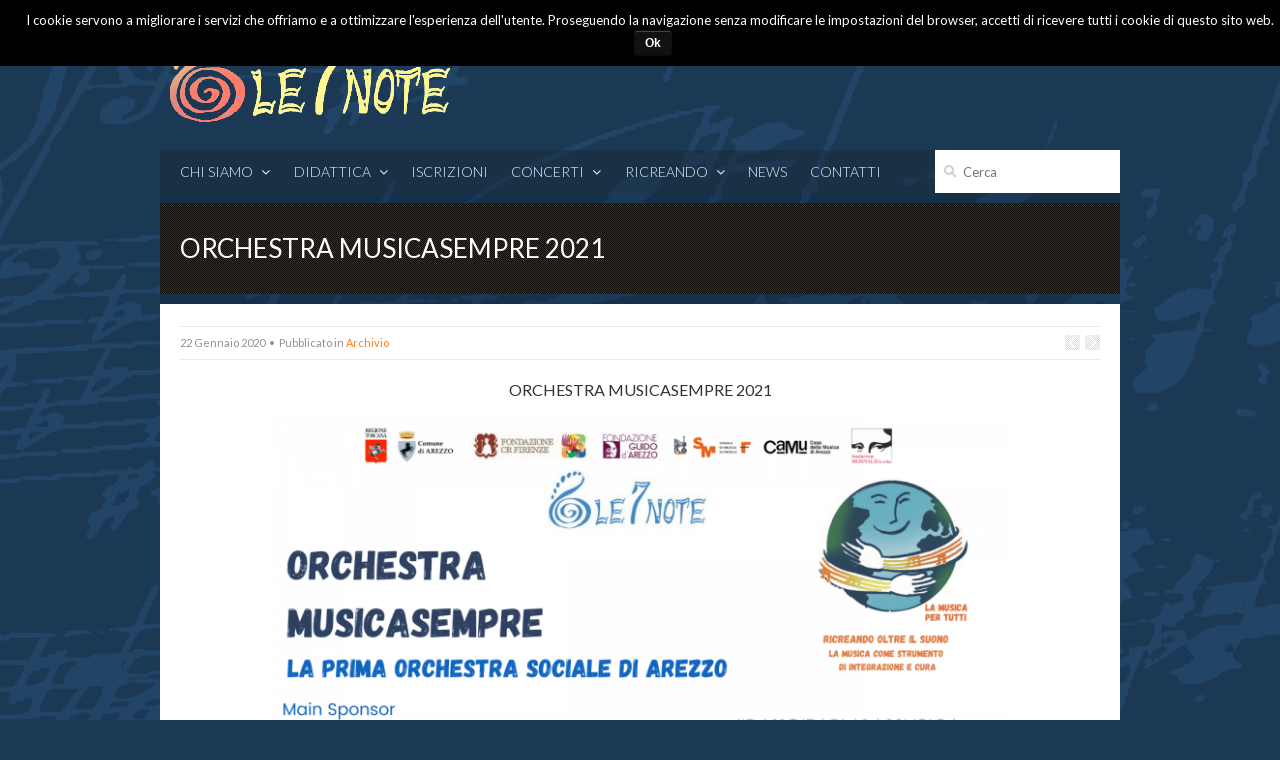

--- FILE ---
content_type: text/html; charset=UTF-8
request_url: http://scuoladimusicale7note.it/2020/01/orchestra-musicasempre-2020/
body_size: 37673
content:
<!DOCTYPE html>
<html lang="it-IT">
<head>
<title>ORCHESTRA MUSICASEMPRE 2021 | Scuola di Musica Le 7 Note</title>
<meta name="viewport" content="width=device-width, initial-scale=1, maximum-scale=1"/>
<meta http-equiv="Content-Type" content="text/html; charset=UTF-8" />
<meta name="robots" content="all, index, follow" /> 
<link rel="profile" href="http://gmpg.org/xfn/11" />
<!--[if lte IE 7]>
<link rel="stylesheet" href="http://scuoladimusicale7note.it/wp-content/themes/le7note/css/ie7hacks.css" type="text/css" media="screen" />
<![endif]-->
<!--[if lte IE 8]>
<link rel="stylesheet" href="http://scuoladimusicale7note.it/wp-content/themes/le7note/css/ie8hacks.css" type="text/css" media="screen" />
<![endif]-->
<link rel="shortcut icon" href="" />
<!-- For iPhone -->
<link rel="apple-touch-icon-precomposed" href="">
<!-- For iPhone 4 Retina display -->
<link rel="apple-touch-icon-precomposed" sizes="114x114" href="">
<!-- For iPad -->
<link rel="apple-touch-icon-precomposed" sizes="72x72" href="">
<link href='http://fonts.googleapis.com/css?family=Lato:400,300,700,900' rel='stylesheet' type='text/css'>
<link rel="pingback" href="http://scuoladimusicale7note.it/xmlrpc.php" />
<link rel='dns-prefetch' href='//maps.googleapis.com' />
<link rel='dns-prefetch' href='//s.w.org' />
<link rel="alternate" type="application/rss+xml" title="Scuola di Musica Le 7 Note &raquo; Feed" href="http://scuoladimusicale7note.it/feed/" />
<link rel="alternate" type="application/rss+xml" title="Scuola di Musica Le 7 Note &raquo; Feed dei commenti" href="http://scuoladimusicale7note.it/comments/feed/" />
		<script type="text/javascript">
			window._wpemojiSettings = {"baseUrl":"https:\/\/s.w.org\/images\/core\/emoji\/11\/72x72\/","ext":".png","svgUrl":"https:\/\/s.w.org\/images\/core\/emoji\/11\/svg\/","svgExt":".svg","source":{"concatemoji":"http:\/\/scuoladimusicale7note.it\/wp-includes\/js\/wp-emoji-release.min.js?ver=4.9.26"}};
			!function(e,a,t){var n,r,o,i=a.createElement("canvas"),p=i.getContext&&i.getContext("2d");function s(e,t){var a=String.fromCharCode;p.clearRect(0,0,i.width,i.height),p.fillText(a.apply(this,e),0,0);e=i.toDataURL();return p.clearRect(0,0,i.width,i.height),p.fillText(a.apply(this,t),0,0),e===i.toDataURL()}function c(e){var t=a.createElement("script");t.src=e,t.defer=t.type="text/javascript",a.getElementsByTagName("head")[0].appendChild(t)}for(o=Array("flag","emoji"),t.supports={everything:!0,everythingExceptFlag:!0},r=0;r<o.length;r++)t.supports[o[r]]=function(e){if(!p||!p.fillText)return!1;switch(p.textBaseline="top",p.font="600 32px Arial",e){case"flag":return s([55356,56826,55356,56819],[55356,56826,8203,55356,56819])?!1:!s([55356,57332,56128,56423,56128,56418,56128,56421,56128,56430,56128,56423,56128,56447],[55356,57332,8203,56128,56423,8203,56128,56418,8203,56128,56421,8203,56128,56430,8203,56128,56423,8203,56128,56447]);case"emoji":return!s([55358,56760,9792,65039],[55358,56760,8203,9792,65039])}return!1}(o[r]),t.supports.everything=t.supports.everything&&t.supports[o[r]],"flag"!==o[r]&&(t.supports.everythingExceptFlag=t.supports.everythingExceptFlag&&t.supports[o[r]]);t.supports.everythingExceptFlag=t.supports.everythingExceptFlag&&!t.supports.flag,t.DOMReady=!1,t.readyCallback=function(){t.DOMReady=!0},t.supports.everything||(n=function(){t.readyCallback()},a.addEventListener?(a.addEventListener("DOMContentLoaded",n,!1),e.addEventListener("load",n,!1)):(e.attachEvent("onload",n),a.attachEvent("onreadystatechange",function(){"complete"===a.readyState&&t.readyCallback()})),(n=t.source||{}).concatemoji?c(n.concatemoji):n.wpemoji&&n.twemoji&&(c(n.twemoji),c(n.wpemoji)))}(window,document,window._wpemojiSettings);
		</script>
		<style type="text/css">
img.wp-smiley,
img.emoji {
	display: inline !important;
	border: none !important;
	box-shadow: none !important;
	height: 1em !important;
	width: 1em !important;
	margin: 0 .07em !important;
	vertical-align: -0.1em !important;
	background: none !important;
	padding: 0 !important;
}
</style>
<link rel='stylesheet' id='flick-css'  href='http://scuoladimusicale7note.it/wp-content/plugins/mailchimp//css/flick/flick.css?ver=4.9.26' type='text/css' media='all' />
<link rel='stylesheet' id='mailchimpSF_main_css-css'  href='http://scuoladimusicale7note.it/?mcsf_action=main_css&#038;ver=4.9.26' type='text/css' media='all' />
<!--[if IE]>
<link rel='stylesheet' id='mailchimpSF_ie_css-css'  href='http://scuoladimusicale7note.it/wp-content/plugins/mailchimp/css/ie.css?ver=4.9.26' type='text/css' media='all' />
<![endif]-->
<link rel='stylesheet' id='contact-form-7-css'  href='http://scuoladimusicale7note.it/wp-content/plugins/contact-form-7/includes/css/styles.css?ver=5.0.3' type='text/css' media='all' />
<link rel='stylesheet' id='cookie-notice-front-css'  href='http://scuoladimusicale7note.it/wp-content/plugins/cookie-notice/css/front.min.css?ver=4.9.26' type='text/css' media='all' />
<link rel='stylesheet' id='font-awesome-more-css'  href='http://scuoladimusicale7note.it/wp-content/themes/le7note/css/font-awesome-more/css/font-awesome.css?ver=4.9.26' type='text/css' media='all' />
<link rel='stylesheet' id='font-awesome-more-social-css'  href='http://scuoladimusicale7note.it/wp-content/themes/le7note/css/font-awesome-more/css/font-awesome-social.css?ver=4.9.26' type='text/css' media='all' />
<link rel='stylesheet' id='prettyPhoto-css'  href='http://scuoladimusicale7note.it/wp-content/themes/le7note/css/prettyPhoto.css?ver=4.9.26' type='text/css' media='all' />
<link rel='stylesheet' id='flexslider-css'  href='http://scuoladimusicale7note.it/wp-content/themes/le7note/css/flexslider.css?ver=1.0' type='text/css' media='all' />
<link rel='stylesheet' id='staggerly-style-css'  href='http://scuoladimusicale7note.it/wp-content/themes/le7note/style.css?ver=1.0' type='text/css' media='all' />
<link rel='stylesheet' id='staggerly-php-style-css'  href='http://scuoladimusicale7note.it/wp-content/themes/le7note/css/style.css.php?ver=1.0-1389372230' type='text/css' media='all' />
<script type='text/javascript' src='http://scuoladimusicale7note.it/wp-includes/js/jquery/jquery.js?ver=1.12.4'></script>
<script type='text/javascript' src='http://scuoladimusicale7note.it/wp-includes/js/jquery/jquery-migrate.min.js?ver=1.4.1'></script>
<script type='text/javascript' src='http://scuoladimusicale7note.it/wp-content/plugins/mailchimp//js/scrollTo.js?ver=1.5.7'></script>
<script type='text/javascript' src='http://scuoladimusicale7note.it/wp-includes/js/jquery/jquery.form.min.js?ver=4.2.1'></script>
<script type='text/javascript'>
/* <![CDATA[ */
var mailchimpSF = {"ajax_url":"http:\/\/scuoladimusicale7note.it\/"};
/* ]]> */
</script>
<script type='text/javascript' src='http://scuoladimusicale7note.it/wp-content/plugins/mailchimp//js/mailchimp.js?ver=1.5.7'></script>
<script type='text/javascript' src='http://scuoladimusicale7note.it/wp-includes/js/jquery/ui/core.min.js?ver=1.11.4'></script>
<script type='text/javascript' src='http://scuoladimusicale7note.it/wp-content/plugins/mailchimp//js/datepicker.js?ver=4.9.26'></script>
<script type='text/javascript'>
/* <![CDATA[ */
var cnArgs = {"ajaxurl":"http:\/\/scuoladimusicale7note.it\/wp-admin\/admin-ajax.php","hideEffect":"fade","onScroll":"yes","onScrollOffset":"100","cookieName":"cookie_notice_accepted","cookieValue":"true","cookieTime":"2592000","cookiePath":"\/","cookieDomain":"","redirection":"","cache":"","refuse":"no","revoke_cookies":"0","revoke_cookies_opt":"automatic","secure":"0"};
/* ]]> */
</script>
<script type='text/javascript' src='http://scuoladimusicale7note.it/wp-content/plugins/cookie-notice/js/front.min.js?ver=1.2.44'></script>
<link rel='https://api.w.org/' href='http://scuoladimusicale7note.it/wp-json/' />
<link rel="EditURI" type="application/rsd+xml" title="RSD" href="http://scuoladimusicale7note.it/xmlrpc.php?rsd" />
<link rel="wlwmanifest" type="application/wlwmanifest+xml" href="http://scuoladimusicale7note.it/wp-includes/wlwmanifest.xml" /> 
<link rel='prev' title='MUSICA AL SAN DONATO 2020 &#8211; I concerti al San Donato I parte' href='http://scuoladimusicale7note.it/2020/01/musica-al-san-donato-2020-i-concerti-al-san-donato-i-parte/' />
<link rel='next' title='CAMPUS MUSICASEMPRE 2020' href='http://scuoladimusicale7note.it/2020/01/campus-musicasempre-2020/' />
<meta name="generator" content="WordPress 4.9.26" />
<link rel="canonical" href="http://scuoladimusicale7note.it/2020/01/orchestra-musicasempre-2020/" />
<link rel='shortlink' href='http://scuoladimusicale7note.it/?p=6582' />
<link rel="alternate" type="application/json+oembed" href="http://scuoladimusicale7note.it/wp-json/oembed/1.0/embed?url=http%3A%2F%2Fscuoladimusicale7note.it%2F2020%2F01%2Forchestra-musicasempre-2020%2F" />
<link rel="alternate" type="text/xml+oembed" href="http://scuoladimusicale7note.it/wp-json/oembed/1.0/embed?url=http%3A%2F%2Fscuoladimusicale7note.it%2F2020%2F01%2Forchestra-musicasempre-2020%2F&#038;format=xml" />
<style type="text/css">
.day-with-date{
 background-color:#C2E6F7
}   
.no-events{
background-color:#ffffff;
}
 .calnk a:hover {
        background-position:0 0;
        text-decoration:none;  
        color:#D9DEE1;
     }
    .calnk a:visited {
        text-decoration:none;
        color:#000000;
    }
    .calnk a {
        text-decoration:none; 
        color:#000000; 
    }
    .calnk a span { 
        display:none; 
    }
    .calnk a:hover span {
        color:#333333; 
        background:#E4EBE3; 
        border: 1px solid #D6DED5;
        display:block;
        position:absolute; 
        margin:0; 
        padding:10px; 
        width:200px; 
        z-index:100;
        line-height:1.5em;
        font-size: 14px !important;
    }
    .calendar-table {
        border:0 !important;
        width:345px !important;
    }
    .calendar-heading {
        height:25px;
        text-align:center;
        border:1px solid #C2E6F7
        background-color:#C2E6F7;
    }
    .calendar-next {
        width:25%;
        text-align:center;
    }
    .calendar-prev {
        width:25%;
        text-align:center;
    }
    .calendar-month {
        width:50%;
        text-align:center;
font-size: 20px;
color: #214467
    }
    .normal-day-heading {
        text-align:center;
        width:25px;
        height:25px;
        font-size:1.2em;
        border:1px solid #DFE6DE;
        background-color:#C2E6F7;
    }
    .weekend-heading {
        text-align:center;
        width:25px;
        height:25px;
        font-size:1.2em;
        border:1px solid #DFE6DE;
        background-color:#C2E6F7;
        color:#214467
    }
    .day-with-date {
        vertical-align:text-top;
        text-align:left;
        width:60px;
        height:60px;
        border:1px solid #DFE6DE;
    }
    .no-events {
height: 30px !important;
    }
    .day-without-date {
        width:60px;
        height:60px;
        border:1px solid #E9F0E8;
    }
    span.weekend {
        color:#FF7C1A;
    }
    .current-day {
        vertical-align:text-top;
        text-align:left;
        width:60px;
        height:60px;
        border:2px solid #BFBFBF;
        background-color: #ffffff
    }
    span.event {
        font-size:0.75em;
    }
    .kjo-link {
        font-size:0.75em;
        text-align:center;
    }
    .calendar-date-switcher {
        height:25px;
        text-align:center;
        border:1px solid #D6DED5;
        background-color:#E4EBE3;
    }
    .calendar-date-switcher form {
        margin:2px;
    }
    .calendar-date-switcher input {
        border:1px #D6DED5 solid;
        margin:0;
    }
    .calendar-date-switcher select {
        border:1px #D6DED5 solid;
        margin:0;
    }
    .calnk a:hover span span.event-title {
        padding:0;
        text-align:center;
        font-weight:bold;
        font-size:1.2em;
        margin-left:0px;
    }
    .calnk a:hover span span.event-title-break {
        width:96%;
        text-align:center;
        height:1px;
        margin-top:5px;
        margin-right:2%;
        padding:0;
        background-color:#000000;
        margin-left:0px;
    }
    .calnk a:hover span span.event-content-break {
        width:96%;
        text-align:center;
        height:1px;
        margin-top:5px;
        margin-right:2%;
        padding:0;
        background-color:#000000;
        margin-left:0px;
    }
    .page-upcoming-events {
        font-size:80%;
    }
    .page-todays-events {
        font-size:80%;
    }
    .calendar-table table,tbody,tr,td {
        margin:0 !important;
        padding:0 !important;
    }
    .calendar-table td {
        padding: 3px 1px !important;
    }
    table.calendar-table {
        margin-bottom:5px !important;
    }
    .cat-key {
        width:100%;
        margin-top:30px;
        padding:5px;
        border:0 !important;
    }
    .cal-separate {
       border:0 !important;
       margin-top:10px;
    }
    table.cat-key {
       margin-top:5px !important;
       border:1px solid #DFE6DE !important;
       border-collapse:separate !important;
       border-spacing:4px !important;
       margin-left:2px !important;
       width:99.5% !important;
       margin-bottom:5px !important;
    }
    .cat-key td {
       border:0 !important;
    }
</style>
<script type="text/javascript">
        jQuery(function($) {
            $('.date-pick').each(function() {
                var format = $(this).data('format') || 'mm/dd/yyyy';
                format = format.replace(/yyyy/i, 'yy');
                $(this).datepicker({
                    autoFocusNextInput: true,
                    constrainInput: false,
                    changeMonth: true,
                    changeYear: true,
                    beforeShow: function(input, inst) { $('#ui-datepicker-div').addClass('show'); },
                    dateFormat: format.toLowerCase(),
                });
            });
            d = new Date();
            $('.birthdate-pick').each(function() {
                var format = $(this).data('format') || 'mm/dd';
                format = format.replace(/yyyy/i, 'yy');
                $(this).datepicker({
                    autoFocusNextInput: true,
                    constrainInput: false,
                    changeMonth: true,
                    changeYear: false,
                    minDate: new Date(d.getFullYear(), 1-1, 1),
                    maxDate: new Date(d.getFullYear(), 12-1, 31),
                    beforeShow: function(input, inst) { $('#ui-datepicker-div').removeClass('show'); },
                    dateFormat: format.toLowerCase(),
                });

            });

        });
    </script>
<link rel="icon" href="http://scuoladimusicale7note.it/wp-content/uploads/2023/02/7-note-social-150x150.png" sizes="32x32" />
<link rel="icon" href="http://scuoladimusicale7note.it/wp-content/uploads/2023/02/7-note-social-300x300.png" sizes="192x192" />
<link rel="apple-touch-icon-precomposed" href="http://scuoladimusicale7note.it/wp-content/uploads/2023/02/7-note-social-300x300.png" />
<meta name="msapplication-TileImage" content="http://scuoladimusicale7note.it/wp-content/uploads/2023/02/7-note-social-300x300.png" />
</head>
<body class="post-template-default single single-post postid-6582 single-format-standard none cookies-not-set">
    <div id="wrap">
        <div id="container">

            <div id="top">
                <div id="logo-other" class="clearfix">
                    <div id="logo">
                                                <a href="http://scuoladimusicale7note.it" title="La tua scuola di musica"
                            ><img src="http://scuoladimusicale7note.it/wp-content/uploads/2014/01/logo.png" alt="Scuola di Musica Le 7 Note"
                        /></a>
                                            </div>
                                        <div class="social-tag other">
                        <p class="social"><a href="https://www.facebook.com/pages/Associazione-Le-7-Note-Arezzo/375349310671?fref=ts"><img src="http://scuoladimusicale7note.it/wp-content/themes/le7note/images/zilla-social/32px/facebook.png" alt=""/></a><a href="http://www.youtube.com/channel/UCdvh4xB9HUck-nw0DJUBdDQ"><img src="http://scuoladimusicale7note.it/wp-content/themes/le7note/images/zilla-social/32px/youtube.png" alt=""/></a></p>                    </div>
                                    </div>
                <div id="topnav" class="clearfix ">
                    <div id="header-nav-wrap" class="">
                    <ul id="header-nav" class="sf-menu"><li id="menu-item-162" class="menu-item menu-item-type-post_type menu-item-object-page menu-item-has-children menu-item-162"><a href="http://scuoladimusicale7note.it/chi-siamo/">Chi siamo</a>
<ul class="sub-menu">
	<li id="menu-item-493" class="menu-item menu-item-type-post_type menu-item-object-page menu-item-493"><a href="http://scuoladimusicale7note.it/chi-siamo/altri-progetti/">Sponsor e Partner</a></li>
	<li id="menu-item-6057" class="menu-item menu-item-type-post_type menu-item-object-page menu-item-6057"><a href="http://scuoladimusicale7note.it/amministrazione-trasparente/">Amministrazione trasparente</a></li>
</ul>
</li>
<li id="menu-item-166" class="menu-item menu-item-type-post_type menu-item-object-page menu-item-has-children menu-item-166"><a href="http://scuoladimusicale7note.it/didattica/">Didattica</a>
<ul class="sub-menu">
	<li id="menu-item-174" class="menu-item menu-item-type-post_type menu-item-object-page menu-item-174"><a href="http://scuoladimusicale7note.it/didattica/insegnanti/">Docenti</a></li>
	<li id="menu-item-167" class="menu-item menu-item-type-post_type menu-item-object-page menu-item-167"><a href="http://scuoladimusicale7note.it/didattica/corsi-pre-accademici/">Corsi Propedeutici in convenzione con il Conservatorio di Siena</a></li>
	<li id="menu-item-169" class="menu-item menu-item-type-post_type menu-item-object-page menu-item-169"><a href="http://scuoladimusicale7note.it/didattica/corsi-per-bambini/">Corsi per l&#8217;Infanzia</a></li>
	<li id="menu-item-168" class="menu-item menu-item-type-post_type menu-item-object-page menu-item-168"><a href="http://scuoladimusicale7note.it/didattica/corsi-professionali/">Corsi Liberi e Master Annuali</a></li>
	<li id="menu-item-1212" class="menu-item menu-item-type-post_type menu-item-object-page menu-item-1212"><a href="http://scuoladimusicale7note.it/didattica/master-e-corsi-di-perfezionamento/">Master e Corsi di Perfezionamento</a></li>
	<li id="menu-item-5591" class="menu-item menu-item-type-post_type menu-item-object-page menu-item-5591"><a href="http://scuoladimusicale7note.it/didattica/7-note-modern-academy/">7 Note Modern Academy</a></li>
	<li id="menu-item-8003" class="menu-item menu-item-type-post_type menu-item-object-page menu-item-8003"><a href="http://scuoladimusicale7note.it/luca-provenzani/arezzo-flute-festival/">Arezzo Flute Festival</a></li>
	<li id="menu-item-2050" class="menu-item menu-item-type-post_type menu-item-object-page menu-item-2050"><a href="http://scuoladimusicale7note.it/didattica/orchestre/">Orchestre e Cori</a></li>
	<li id="menu-item-3126" class="menu-item menu-item-type-post_type menu-item-object-page menu-item-3126"><a href="http://scuoladimusicale7note.it/orchestra-musicasempre/">Orchestra MusicaSempre</a></li>
	<li id="menu-item-3264" class="menu-item menu-item-type-post_type menu-item-object-page menu-item-3264"><a href="http://scuoladimusicale7note.it/didattica/corsi-per-bambini/gioco-musica-scuola-infanzia-dalcroze/">GiocoMusica: Corso di propedeutica nelle scuole d&#8217;Infanzia con il Metodo Dalcroze</a></li>
	<li id="menu-item-1289" class="menu-item menu-item-type-post_type menu-item-object-page menu-item-1289"><a href="http://scuoladimusicale7note.it/didattica/albo-doro-allievi/">Albo d&#8217;oro allievi</a></li>
	<li id="menu-item-172" class="menu-item menu-item-type-post_type menu-item-object-page menu-item-172"><a href="http://scuoladimusicale7note.it/didattica/laboratorio/">Workshop di Musicoterapia</a></li>
	<li id="menu-item-1789" class="menu-item menu-item-type-taxonomy menu-item-object-category menu-item-1789"><a href="http://scuoladimusicale7note.it/category/graduatorie/">Graduatorie</a></li>
</ul>
</li>
<li id="menu-item-176" class="menu-item menu-item-type-post_type menu-item-object-page menu-item-176"><a href="http://scuoladimusicale7note.it/iscrizioni/">Iscrizioni</a></li>
<li id="menu-item-7845" class="menu-item menu-item-type-post_type menu-item-object-page menu-item-has-children menu-item-7845"><a href="http://scuoladimusicale7note.it/concerti/">CONCERTI</a>
<ul class="sub-menu">
	<li id="menu-item-7805" class="menu-item menu-item-type-taxonomy menu-item-object-category menu-item-7805"><a href="http://scuoladimusicale7note.it/category/eventi/concerti-da-camera-alla-camu/">Concerti da camera alla CaMu</a></li>
	<li id="menu-item-323" class="menu-item menu-item-type-taxonomy menu-item-object-category menu-item-323"><a href="http://scuoladimusicale7note.it/category/eventi/concerti-della-scuola/">Concerti della Scuola</a></li>
	<li id="menu-item-324" class="menu-item menu-item-type-taxonomy menu-item-object-category menu-item-324"><a href="http://scuoladimusicale7note.it/category/eventi/musica-al-san-donato/">Musica al San Donato</a></li>
	<li id="menu-item-7850" class="menu-item menu-item-type-taxonomy menu-item-object-category menu-item-7850"><a href="http://scuoladimusicale7note.it/category/eventi/altri-concerti-7-note/">Altri Concerti 7 Note</a></li>
</ul>
</li>
<li id="menu-item-8191" class="menu-item menu-item-type-post_type menu-item-object-page menu-item-has-children menu-item-8191"><a href="http://scuoladimusicale7note.it/ricreando-ed-2023/">RICREANDO</a>
<ul class="sub-menu">
	<li id="menu-item-9156" class="menu-item menu-item-type-post_type menu-item-object-page menu-item-9156"><a href="http://scuoladimusicale7note.it/ricreando-ed-2026/">RiCreando ed. 2026</a></li>
	<li id="menu-item-8762" class="menu-item menu-item-type-post_type menu-item-object-page menu-item-8762"><a href="http://scuoladimusicale7note.it/ricreando-ed-2025/">RiCreando ed 2025</a></li>
	<li id="menu-item-8666" class="menu-item menu-item-type-post_type menu-item-object-page menu-item-8666"><a href="http://scuoladimusicale7note.it/ricreando-ed-2024/">RiCreando ed. 2024</a></li>
	<li id="menu-item-8039" class="menu-item menu-item-type-post_type menu-item-object-page menu-item-8039"><a href="http://scuoladimusicale7note.it/ricreando-ed-2023/">RiCreando ed. 2023</a></li>
	<li id="menu-item-7597" class="menu-item menu-item-type-post_type menu-item-object-page menu-item-7597"><a href="http://scuoladimusicale7note.it/ricreando-ed-2022/">RiCreando ed. 2022</a></li>
	<li id="menu-item-6953" class="menu-item menu-item-type-post_type menu-item-object-page menu-item-6953"><a href="http://scuoladimusicale7note.it/ricreando-ed-2021/">RiCreando ed. 2021</a></li>
	<li id="menu-item-6949" class="menu-item menu-item-type-post_type menu-item-object-page menu-item-6949"><a href="http://scuoladimusicale7note.it/ricreando-ed-2020/">RiCreando ed.2020</a></li>
	<li id="menu-item-5458" class="menu-item menu-item-type-taxonomy menu-item-object-category menu-item-5458"><a href="http://scuoladimusicale7note.it/category/ricreando-ii-edizione/ricreando/">Edizioni precendenti</a></li>
</ul>
</li>
<li id="menu-item-182" class="menu-item menu-item-type-taxonomy menu-item-object-category menu-item-182"><a href="http://scuoladimusicale7note.it/category/news/">News</a></li>
<li id="menu-item-175" class="menu-item menu-item-type-post_type menu-item-object-page menu-item-175"><a href="http://scuoladimusicale7note.it/contatti/">Contatti</a></li>
</ul>                    </div>
                                        <div class="search">
                        <form action="http://scuoladimusicale7note.it">
                            <input type="text" name="s" placeholder="Cerca"/>
                        </form>
                    </div>
                                    </div>             
            </div>
            <div id="title-bar-wrap" class="clearfix">
                <div id="title-bar">
                    <div id="title-bar-text">
                        <h1>ORCHESTRA MUSICASEMPRE 2021</h1> 
                                                                    </div>
                </div>
            </div>
            <div id="content" class="clearfix">
                <div id="main" class="fullwidth clearfix">
                    <div class="entry single-entry clearfix">                        
                                                
                        <div id="page_caption" class="clearfix">                                
                            <small class="l">22 Gennaio 2020 &nbsp;&bull;&nbsp; Pubblicato in <a href="http://scuoladimusicale7note.it/category/archivio/" rel="category tag">Archivio</a>                                 <!-- comments closed -->
                            </small>
                                
                            <p class="r post_links"><a href="http://scuoladimusicale7note.it/2020/01/musica-al-san-donato-2020-i-concerti-al-san-donato-i-parte/" rel="prev"><strong class="tipsy prev" title="Previous post"><span>Previous post</span></strong></a><a href="http://scuoladimusicale7note.it/2020/01/campus-musicasempre-2020/" rel="next"><strong class="tipsy next" title="Next post"><span>Next post</span></strong></a></p>
                        </div>
                                                
                        <div class="post post-6582 type-post status-publish format-standard hentry category-archivio">
                            <h4 style="text-align: center;">ORCHESTRA MUSICASEMPRE 2021</h4>
<h4 style="text-align: center;"><a href="http://scuoladimusicale7note.it/wp-content/uploads/2020/01/MusicaSempre.png"><img class="wp-image-7021 aligncenter" src="http://scuoladimusicale7note.it/wp-content/uploads/2020/01/MusicaSempre.png" alt="" width="743" height="418" srcset="http://scuoladimusicale7note.it/wp-content/uploads/2020/01/MusicaSempre.png 1280w, http://scuoladimusicale7note.it/wp-content/uploads/2020/01/MusicaSempre-300x169.png 300w, http://scuoladimusicale7note.it/wp-content/uploads/2020/01/MusicaSempre-768x432.png 768w, http://scuoladimusicale7note.it/wp-content/uploads/2020/01/MusicaSempre-1024x576.png 1024w, http://scuoladimusicale7note.it/wp-content/uploads/2020/01/MusicaSempre-720x405.png 720w" sizes="(max-width: 743px) 100vw, 743px" /></a></h4>
<p style="text-align: center;"><em><strong>QUANDO: </strong>Dal 18 gennaio a giugno 2021</em></p>
<p style="text-align: center;"><em><strong>DOVE: </strong>Le lezioni si svolgono presso la CaMu &#8211; Casa della Musica di Arezzo</em></p>
<p>&nbsp;</p>
<p><strong>L’Orchestra Musicasempre,</strong> la prima orchestra sociale completamente gratuita fondata ad Arezzo dalla Scuola Le 7 Note in collaborazione con Scuola di Musica di Fiesole – Fondazione O.N.L.U.S. e CaMu – Casa della Musica di Arezzo, potrà riprendere le proprie lezioni.</p>
<p>Grazie alla nuova collaborazione con Fondazione Monnalisa, che diventa main sponsor del progetto, un altro anno di musica sarà garantito ai giovani componenti dell’orchestra.</p>
<p>Dal 2019 la Fondazione Monnalisa è diventata main sponsor del progetto, dando un grande sostegno all&#8217;Orchestra.</p>
<p>Il progetto si basa sul modello di <em>El Sistema</em>, grazie a cui il fondatore Josè Antonio Abreu, attraverso la musica, ha offerto una prospettiva di crescita umana e culturale a centinaia di bambini provenienti dalle strade del Venezuela.</p>
<p>Musicasempre parte dal presupposto che la musica abbia straordinarie potenzialità educative a cui tutti dovrebbero aver accesso. È uno strumento per imparare a interagire con gli altri, sviluppare le proprie abilità, migliorare la coordinazione motoria, ampliare le proprie prospettive culturali, crescere cittadini di domani più formati e consapevoli. Proprio per questo l’orchestra si rivolge in primo luogo a bambini in situazioni di difficoltà economica e sociale, che potranno partecipare gratuitamente, con l’idea di aprire la formazione musicale anche a soggetti che, per i motivi più diversi, ne sarebbero rimasti esclusi.</p>
<p>Gli strumenti attivi in orchestra sono violino, violoncello e flauto. Le lezioni si tengono settimanalmente alla CaMu – Casa della Musica di Arezzo e sono curate da un gruppo di docenti della Scuola di Musica Le 7 Note guidati da Marco Scicli, direttore dell’Orchestra, formatosi presso il Master per Operatori Musicali della Scuola di Musica di Fiesole.</p>
<p>Tra i docenti: Alessio Nocentini, Fabiana Russo, Serena Burzi, Riccardo Dalla Noce, Benedetta Bertuccini, Annamaria Chiarini e vari giovani tutor che sono allievi o ex-allievi della Scuola Le 7 Note.</p>
<p>Grazie all’attività musicale d’insieme, al gioco e alla vivacità dell’approccio educativo, non è necessaria per i partecipanti alcuna conoscenza pregressa degli strumenti musicali.</p>
<p>L’Orchestra ha posti limitati: un breve colloquio e la valutazione del reddito ISEE saranno il primo passo per poter accedere alla graduatoria. Sempre in base alla fascia ISEE, sarà inoltre possibile avere accesso all’utilizzo degli strumenti in comodato d’uso gratuito. Le iscrizioni sono ancora aperte.</p>
<p>Ha  dichiarato <strong>Piero Iacomoni</strong> della Fondazione Monnalisa: “Vediamo la Musica, come arte e forza generatrice di bellezza, dialogo, confronto, educazione e su questo ultimo concetto, la Fondazione Monnalisa sta investendo molto, questo giovedì abbiamo iniziato i corsi di una nuova Academy, volta ad educare i giovani verso un’imprenditoria etica. Quando il presidente Provenzani, ci ha contatto per l’iniziativa, abbiamo immediatamente voluto accogliere positivamente questo progetto, consapevoli che la musica sia un linguaggio educativo ed efficace nel far crescere una sana espressività dei nostri bambini e giovani nel territorio.”</p>
<p style="text-align: center;"><strong>Presentazione della IV edizione di MusicaSempre</strong></p>
<div class="fluid-width-video-wrapper"><iframe width="960" height="540" src="https://www.youtube.com/embed/nbAa0siOulg?feature=oembed" frameborder="0" allow="accelerometer; autoplay; clipboard-write; encrypted-media; gyroscope; picture-in-picture" allowfullscreen></iframe></div>
<p>&nbsp;</p>
<p>&nbsp;</p>
<p>&nbsp;</p>
<p><strong>Informazioni</strong></p>
<p><a href="http://www.scuoladimusicale7note.it">www.scuoladimusicale7note.it</a></p>
<p><a href="mailto:info@scuoladimusicale7note.it">info@scuoladimusicale7note.it</a></p>
<p>3408701431 / 3389841799</p>
<p>&nbsp;</p>
<p>&nbsp;</p>
                                                                                    <div class="dem-tags mb25 small "></div>
                                                        <!-- AddThis Button BEGIN -->
                            <div class="addthis_toolbox addthis_default_style ">
                            <a class="addthis_button_facebook_like" fb:like:layout="button_count"></a>
                            <a class="addthis_button_tweet"></a>
                            <a class="addthis_button_google_plusone" g:plusone:size="medium"></a>
                            <a class="addthis_button_pinterest_pinit"></a>
                            <a class="addthis_counter addthis_pill_style"></a>
                            </div>
                            <script type="text/javascript" src="//s7.addthis.com/js/300/addthis_widget.js"></script>
                            <!-- AddThis Button END -->
                                                    </div>
                        
                                                
                                                
                    </div>
                </div>


            </div><!-- #content -->
            

            <div id="footer" class="clearfix">
                                <div id="nav-copyright-wrap">
                    <div class="nav-copyright clearfix">
                        <div class="nav">
                            <ul id="menu-footer-menu" class="menu"><li id="menu-item-133" class="menu-item menu-item-type-post_type menu-item-object-page menu-item-home menu-item-133"><a href="http://scuoladimusicale7note.it/">Home</a></li>
<li id="menu-item-7814" class="menu-item menu-item-type-post_type menu-item-object-page menu-item-7814"><a href="http://scuoladimusicale7note.it/didattica/">Didattica</a></li>
<li id="menu-item-136" class="menu-item menu-item-type-post_type menu-item-object-page menu-item-136"><a href="http://scuoladimusicale7note.it/contatti/">Contatti</a></li>
<li id="menu-item-137" class="menu-item menu-item-type-post_type menu-item-object-page menu-item-137"><a href="http://scuoladimusicale7note.it/iscrizioni/">Iscrizioni</a></li>
</ul>                            <p class="copyright">
                                © Copyright 2026 Scuola di Musica Le 7 Note<br />Casa Rossa del Colle del Pionta · Via Masaccio - Arezzo<br />PI 01845430519 · 388 84 69 284 · info@scuoladimusicale7note.it                            </p>
                        </div>
                        <div id="boxnewsletter">
                            <p class="font18 fontlight">Rimani aggiornato sulle news di <strong>Le 7 Note</strong>:</p>
                            



<script type="text/javascript">
//<![CDATA[
if (typeof newsletter_check !== "function") {
window.newsletter_check = function (f) {
    var re = /^([a-zA-Z0-9_\.\-\+])+\@(([a-zA-Z0-9\-]{1,})+\.)+([a-zA-Z0-9]{2,})+$/;
    if (!re.test(f.elements["ne"].value)) {
        alert("L\'indirizzo email non è corretto");
        return false;
    }
    if (f.elements["nn"] && (f.elements["nn"].value == "" || f.elements["nn"].value == f.elements["nn"].defaultValue)) {
        alert("Il nome non è corretto");
        return false;
    }
    if (f.elements["ny"] && !f.elements["ny"].checked) {
        alert("Devi accettare le regole di riservatezza");
        return false;
    }
    return true;
}
}
//]]>
</script>

<div class="newsletter newsletter-subscription">
    
    <!--
<form method="post" action="http://scuoladimusicale7note.it/wp-content/plugins/newsletter/do/subscribe.php" onsubmit="return newsletter_check(this)">
--><!--
<table cellspacing="0" cellpadding="3" border="0">
    <tr>
        <td>
            < ?php 
            if( function_exists( 'mc4wp_form' ) ) {
    mc4wp_form();
}
? >
        </td>
    </tr>

<!-- first name 
<tr>
	<td colspan="3"><strong>Iscriviti alla nostra Newsletter:</strong></td>
</tr>
-->
<!-- email 
<tr>
	<td><input class="newsletter-firstname" placeholder="il tuo nome" type="text" name="nn" size="15"required></td>
	<td align="left"><input class="newsletter-email" placeholder="la tua email" type="email" name="ne" size="20" required></td>

	<td colspan="2" class="newsletter-td-submit">
		<input class="newsletter-submit" type="submit" value="Procedi"/>
	</td>
</tr>-->
<tr>
    <td colspan="3">
        <p><strong>Seguici su:</strong></p>
<a href="https://www.facebook.com/pages/Associazione-Le-7-Note-Arezzo/375349310671?fref=ts" target="_blank"><img src="http://scuoladimusicale7note.it/wp-content/themes/le7note/images/zilla-social/facebook.png" alt="facebook" /></a>
 <a href="http://www.youtube.com/channel/UCdvh4xB9HUck-nw0DJUBdDQ" target="_blank"><img src="http://scuoladimusicale7note.it/wp-content/themes/le7note/images/zilla-social/youtube.png" alt="youtube" /></a>
     
    </td>
</tr>

</table>
<!--
</form>-->
</div>
                       
                        </div>
                    </div>
                </div>
                
                            </div>
        </div>
    </div>
<script type='text/javascript'>
/* <![CDATA[ */
var wpcf7 = {"apiSettings":{"root":"http:\/\/scuoladimusicale7note.it\/wp-json\/contact-form-7\/v1","namespace":"contact-form-7\/v1"},"recaptcha":{"messages":{"empty":"Per favore dimostra che non sei un robot."}}};
/* ]]> */
</script>
<script type='text/javascript' src='http://scuoladimusicale7note.it/wp-content/plugins/contact-form-7/includes/js/scripts.js?ver=5.0.3'></script>
<script type='text/javascript' src='http://scuoladimusicale7note.it/wp-content/themes/le7note/js/superfish.js?ver=4.9.26'></script>
<script type='text/javascript' src='http://scuoladimusicale7note.it/wp-content/themes/le7note/js/jquery.prettyPhoto.js?ver=4.9.26'></script>
<script type='text/javascript' src='https://maps.googleapis.com/maps/api/js?sensor=false&#038;ver=4.9.26'></script>
<script type='text/javascript' src='http://scuoladimusicale7note.it/wp-content/themes/le7note/js/init.js?ver=1.0'></script>
<script type='text/javascript' src='http://scuoladimusicale7note.it/wp-includes/js/wp-embed.min.js?ver=4.9.26'></script>

			<div id="cookie-notice" role="banner" class="cn-top bootstrap" style="color: #fff; background-color: #000;"><div class="cookie-notice-container"><span id="cn-notice-text">I cookie servono a migliorare i servizi che offriamo e a ottimizzare l'esperienza dell'utente. Proseguendo la navigazione senza modificare le impostazioni del browser, accetti di ricevere tutti i cookie di questo sito web.</span><a href="#" id="cn-accept-cookie" data-cookie-set="accept" class="cn-set-cookie cn-button bootstrap button">Ok</a>
				</div>
				
			</div></body>
</html>

--- FILE ---
content_type: text/css
request_url: http://scuoladimusicale7note.it/wp-content/themes/le7note/css/flexslider.css?ver=1.0
body_size: 3242
content:
/*
 * jQuery FlexSlider v2.0
 * http://www.woothemes.com/flexslider/
 *
 * Copyright 2012 WooThemes
 * Free to use under the GPLv2 license.
 * http://www.gnu.org/licenses/gpl-2.0.html
 *
 * Contributing author: Tyler Smith (@mbmufffin)
 */

 
/* Browser Resets */
.flex-container a:active,
.flexslider a:active, .mini-flexslider a:active,
.flex-container a:focus,
.flexslider a:focus, .mini-flexslider a:focus  {outline: none;}
.slides,
.flex-control-nav,
.flex-direction-nav {margin: 0; padding: 0; list-style: none;} 

/* FlexSlider Necessary Styles
*********************************/ 
.flexslider, .mini-flexslider  {margin: 0; padding: 0;}
.flexslider .slides > li, .mini-flexslider .slides > li {display: none; -webkit-backface-visibility: hidden;} /* Hide the slides before the JS is loaded. Avoids image jumping */
.flexslider .slides > li.vid, .mini-flexslider .slides > li.vid { display: block; -webkit-backface-visibility: visible;}
.flexslider .slides img, .mini-flexslider .slides img {width: 100%; display: block;}
.flex-pauseplay span {text-transform: capitalize;}

/* Clearfix for the .slides element */
.slides:after {content: "\0020"; display: block; clear: both; visibility: hidden; line-height: 0; height: 0;} 
html[xmlns] .slides {display: block;} 
* html .slides {height: 1%;}

/* No JavaScript Fallback */
/* If you are not using another script, such as Modernizr, make sure you
 * include js that eliminates this class on page load */
.no-js .slides > li:first-child {display: block;}


/* FlexSlider Default Theme
*********************************/
.flexslider, .mini-flexslider {position: relative; zoom: 1;}
.flex-viewport {max-height: 2000px; -webkit-transition: all 1s ease; -moz-transition: all 1s ease; transition: all 1s ease;}
.loading .flex-viewport {max-height: 300px;}
.flexslider .slides, .mini-flexslider .slides {zoom: 1;}

.carousel li {margin-right: 5px}


/* Direction Nav */
.flex-direction-nav {*height: 0;}
.flex-direction-nav a {width: 24px; height: 24px; display: block; background: url(../images/flexslider-nav.png) no-repeat 0px 0px; position: absolute; bottom: 8px; z-index: 10; cursor: pointer; text-indent: -9999px; -webkit-transition: all .3s ease;}
.flex-direction-nav .flex-next {background-position: -24px 0px; right: 8px; }
.flex-direction-nav .flex-prev {right: 34px;}
.flexslider:hover .flex-next, .mini-flexslider:hover .flex-next { }
.flexslider:hover .flex-prev, .mini-flexslider:hover .flex-prev { }
.flexslider:hover .flex-next:hover, .flexslider:hover .flex-prev:hover,
.mini-flexslider:hover .flex-next:hover, .mini-flexslider:hover .flex-prev:hover {}
.flex-direction-nav .flex-disabled {opacity: .3!important; filter:alpha(opacity=30); cursor: default;}

#blog-2-entries .gallery-entry .flex-direction-nav a {width: 24px; height: 24px; margin: 0 0 0 0; display: block; /*background: url(../images/flexslider-nav.png) no-repeat 0px -24px;*/ position: absolute; top: auto; bottom: 6px; z-index: 10; cursor: pointer; text-indent: -9999px; -webkit-transition: all .3s ease;}
#blog-2-entries .gallery-entry .flex-direction-nav .flex-next {/*background-position: -50px -10px;*/ right: 6px; }
#blog-2-entries .gallery-entry .flex-direction-nav .flex-prev {left: auto; right: 32px; }

--- FILE ---
content_type: text/css
request_url: http://scuoladimusicale7note.it/wp-content/themes/le7note/style.css?ver=1.0
body_size: 76349
content:
/*  
Theme Name: Le7Note
Author: Angela Bondi
Author URI: http://www.angelabondi.com/
Version: 1.0
*/


/* RESET
================================================== */

html { height: 100% } 
body { min-height: 100%; background-size: cover !important; }
body,div,dl,dt,dd,ul,ol,li,h1,h2,h3,h4,h5,h6,pre,form,fieldset,input,textarea,p,blockquote,th,td,tr,table { margin:0; padding:0; }
table {	border-collapse:collapse; border-spacing:0; }
fieldset,img { border:0; }
address,caption,cite,code,dfn,em,strong,th,var { font-style:normal;	font-weight:normal; }
ol,ul {	list-style:none; }
caption,th { text-align:left; }
h1,h2,h3,h4,h5,h6 {	font-size:100%;	font-weight:normal;line-height: 1.2em; }
q:before,q:after { content:''; }
abbr,acronym { border:0; }

input[type="text"], input[type="password"], textarea, select { 
    outline: none;
}

strong { font-weight: bold; }
em { font-style: italic; }

.gigantic { font-size: 3em; }

a { outline: none; 
    transition: all 0.1s linear;
    -moz-transition: all 0.1s linear;
    -webkit-transition: all 0.1s linear;
    -o-transition: all 0.1s linear;
    cursor: pointer;
    color: #FF7C1A;
 }

a, a:visited { text-decoration: none; }
a:hover { text-decoration: underline; }

.clear { clear: both; }

.clearfix:after { content: "\0020"; display: block; height: 0; clear: both; visibility: hidden; }
.clearfix {display: inline-block;}
/* Hides from IE-mac \*/
* .clearfix { height: 1%; }
.clearfix { display: block; }
/* End hide from IE-mac */

.inline { display: inline; }
.block { display: block; }

.small, small { font-size: 11px !important; color: #999; }
.big { font-size: 2em; }
.bold { font-weight: bold; }
.normal { font-weight: normal !important; }
.font14 { font-size: 14px !important; }

.mt5  { margin-top: 5px; }
.mb5  { margin-bottom: 5px; }
.mt10 { margin-top: 10px; }
.mb10 { margin-bottom: 10px; }
.mb25 { margin-bottom: 25px; }
.mt15 { margin-top: 15px; }
.mt25 { margin-top: 25px; }
.mb15 { margin-bottom: 15px; }
.pt10 { padding-top: 10px; }
.p120 { padding-top: 20px; }

strike { color: #62615e; }
iframe, object, embed { border: none; }

.hidden { display: none; }
.underline { text-decoration: underline !important; }

.arial { font-family: Lato, Helvetica, sans-serif; }
.uppercase { text-transform: uppercase; }
.lowercase { text-transform: lowercase; }
.capitalize { text-transform: capitalize; }

abbr { padding: 0 1px; cursor: default;  }

.no-bg { background: none !important; }

#wrap { }
#container { width: 960px; margin: 0 auto; }
#alert { padding: 5px; background: #fff; color: #E26A00; }


/* BODY BACKGROUNDS
================================================== */
.grunge-wall { background: url(images/bg-grunge-wall.jpg); background-attachment: fixed; }
.bright-squares { background: url(images/bg-bright-squares.jpg); background-attachment: fixed; }
.concrete-wall { background: url(images/bg-concrete-wall.jpg); background-attachment: fixed; }
.retina_wood { background: url(images/bg-retina_wood.jpg); background-attachment: fixed; }
.sneaker_mesh_fabric { background: url(images/bg-sneaker_mesh_fabric.jpg); background-attachment: fixed; }


/* TYPOGRAPHY
================================================== */

body { font-family: Lato, arial, helvetica, sans-serif; color: #6F7475; font-size: 13px; }
h1 { font-size: 26px; }
h2 { font-size: 22px; }
h3 { font-size: 18px; }
h4 { font-size: 16px; }
h5 { font-size: 14px; }
h6 { font-size: 12px; }
h1, h2{ font-weight: 300 }
h1, h2, h3, h4, h5, h6 { color: #333; }
h1, h2, h3, h4, h5, h6, blockquote, #header-nav-wrap > ul > li, 
#header-nav-wrap > div > ul > li { font-family: Lato, sans-serif; }

/* TOP
================================================== */

#top #logo-other { 
    width: 960px;
    padding: 15px 0 20px 0; 
}
#top a.text-logo { margin-bottom: 12px; }
#top #logo-other #logo { 
    width: 460px; 
    float: left; 
}
#top #logo-other #logo a { text-decoration: none; display: inline-block; }
#top #logo-other .other {
    width: 480px; 
    margin-left: 20px; 
    text-align: right;
    float: left; 
}

#top .search { padding-top: 15px; }
#top .search form { height: 43px; }
#top .search input { 
    width: 185px; 
    background: #fff url(images/magnify.png) no-repeat 9px 50%; 
    border: none; 
    font-family: Lato, Helvetica, "Helvetica Neue", Arial, sans-serif; 
    color: #444; 
    height: 43px; 
    overflow: hidden; 
    line-height: 19px; 
    font-size: 13px; 
    box-sizing: border-box;
    -moz-box-sizing: border-box;
    -webkit-box-sizing: border-box; 
    padding: 8px 10px 8px 28px; 
}
#top .other input {
    box-shadow: 0 2px 3px rgba(0, 0, 0, .1); 
    -moz-box-shadow: 0 2px 3px rgba(0, 0, 0, .1); 
    -webkit-box-shadow: 0 2px 3px rgba(0, 0, 0, .1);
}
#top .search ::-webkit-input-placeholder, #search ::-moz-placeholder { color: #666; }
#top .social-tag { width: 480px; float: right; text-align: right; padding-top: 8px; }
#top .social-tag #tagline  { margin-bottom: 9px; }
#tagline { 
    font-family: Lato, sans-serif; 
    font-size: 12px; 
    font-style: italic; font-weight: normal; 
    color: #999;
    text-shadow: 1px 1px 0px rgba(255, 255, 255, 0.25);
}
#top .social a { margin-left: 6px; text-decoration: none; }
#top .social a:hover { position: relative; top: -3px; }


/* TOP NAVIGATION
================================================== */
#topnav { width: 960px; z-index: 300; clear: both; position: relative; background: rgba(0, 0, 0, 0.1); }
#topnav .search { 
    width: 185px; 
    padding-top: 0px; 
    float: left;
}
#topnav .search input { padding: 12px 10px 12px 28px; z-index: 400; }
#topnav a{ text-decoration: none !important; font-weight: 100 !important; }
#topnav #header-nav-wrap { 
    width: 775px;  
    float: left;
}
#topnav #header-nav-wrap.wide-nav { 
    width: 100% !important;  
    float: left;
}
#topnav ul { 
    padding: 0 10px 0 20px; z-index: 300;
}
#topnav ul.wide { width: 930px; }
#topnav ul li { 
    display: inline-block; 
    font-size: 13px; 
    position: relative; 
}
#header-nav-wrap { }
#header-nav-wrap > ul > li, 
#header-nav-wrap > div > ul > li { 
    margin: 0 20px 0 0; 
    line-height: 18px; 
}
.tinynav { display: none; padding: 5px 5px; }
#topnav ul li:last-child { margin-right: 0px; }
#topnav ul li a { 
    color: #262320; 
    padding: 13px 0 12px 0;
    -webkit-transition: all 0.1s linear;
    -moz-transition: all 0.1s linear;
    -o-transition: all 0.1s linear; 
}
#header-nav-wrap > ul > li > a, 
#header-nav-wrap > div > ul > li > a { text-transform: uppercase; display: inline-block; }
#header-nav-wrap > ul > li > a .sf-sub-indicator, 
#header-nav-wrap > div > ul > li > a .sf-sub-indicator { position: relative; left: 4px; }
#topnav ul li a:hover { text-decoration: underline; color: #000; }
#header-nav-wrap > div > ul > li.current_page_item > a, 
#header-nav-wrap > ul > li.current_page_item > a, 
#header-nav-wrap > ul > li.current-menu-item > a { padding: 11px 0 12px 0; border-top: 2px solid #FF7C1A; }
#header-nav-wrap > ul > li.current_page_item > a span { display: inline; width: 12px; overflow: hidden; }
#topnav ul li.sfHover > a > .sf-sub-indicator { color: #FF7C1A;}
#topnav ul ul { 
    position: absolute; 
    background-color: rgba(19,35,49,0.95); 
    border-top: 0; 
    box-shadow: 0px 1px 5px rgba(0, 0, 0, 0.22); 
    -moz-box-shadow: 0px 1px 5px rgba(0, 0, 0, 0.22); 
    -webkit-box-shadow: 0px 1px 5px rgba(0, 0, 0, 0.22); 
    padding: 0px; 
    display: none; 
    width: 245px; 
    top: 42px; 
}
#topnav ul li:hover ul, #topnav ul li.sfHover ul { display: block; }
#topnav ul ul li { font-family: Lato; display: block; padding: 0px; border-top: 1px dotted #23506f; }
#topnav ul ul li:first-child { border-top: none; }
#topnav ul ul li a { font-family: Lato; font-size: 16px; display: block; margin: 1px 0; padding: 10px 18px; border: none !important; text-decoration: none !important; text-transform: none !important; color: #555; }
#topnav ul ul li a:hover { color: #FF7C1A; background-color: #1b3955; }
#topnav ul ul li.current_page_item a, #topnav ul ul li.current_page_parent a, #topnav ul ul li.current-menu-item a { color: #FF7C1A; }
#topnav ul ul li a .sf-sub-indicator { float: right; position: relative; top: 3px; right: -5px; }
#topnav ul ul ul { left: 180px; top: -2px; }
#topnav ul ul.inverted { right: 0px; }
#topnav ul ul ul.inverted { left:  -360px; }
#topnav p { float: left; width: 230px; padding: 13px 0 0 20px; white-space: nowrap; overflow: hidden; text-overflow: ""; }



/* SLIDERS
================================================== */

/* Staggered Slider */
#staggered-slider-wrap { width: 960px; background: rgba(0, 0, 0, 0.1); padding-bottom: 10px; position: relative; }
#staggered-slider { width: 960px; }
#staggered-slider .slider { width: 960px; position: relative; overflow: hidden; }
#staggered-slider .slider .slide { width: 960px; height: 420px; display: none; position: relative; }
#staggered-slider .slider .slide .slide-img { width: 610px; background: url(images/black-dots-15pct.png) top left; padding: 10px 10px 10px 0; } 
#staggered-slider .slider .slide .slide-img a { display: block; width: 610px; height: 400px;background-size: cover; }
#staggered-slider .slider .slide .slide-img iframe { /*width: 610px; height: 400px;*/ }
#staggered-slider .slider .slide-text-bg { position: absolute; width: 360px; height: 275px; background: #0D0A05; top: 125px; right: 0px; }
#staggered-slider .text-wrap-outer { width: 360px; padding-left: 10px; background: url(images/black-dots-15pct.png) top left repeat-y; position: absolute; top: 125px; right: 0px; z-index: 4; }
#staggered-slider .text-wrap { width: 360px; height: 275px; background: #0D0A05; overflow: hidden;  }
#staggered-slider .text { padding: 30px 20px 30px 30px; width: 310px; height: 215px; }
#staggered-slider .text h2 { font-size: 22px; margin-bottom: 20px; color: #909090; }
#staggered-slider .text p.description { font-family: Lato, sans-serif; line-height: 1.6em; color: #fff; padding-bottom: 5px; }
#staggered-slider .text p.meta { line-height: 1.4em; color: #909090; padding-top: 12px; }
#staggered-slider .flex-direction-nav, #wide-slider .flex-direction-nav { display: none; }
#staggered-slider .flex-control-paging { width: 334px; position: absolute; bottom: 0px; right: 0px; }


/* Staggered Slider Widget */
#welcome-widget-wrap { background: url(images/black-dots-15pct.png) bottom left repeat-x; height: 105px; position: absolute; float: none !important; top: 0px; right: 0px; }
#welcome-widget-wrap { width: 300px; float: left; padding: 20px 20px 0 20px; }
#welcome-widget-wrap .inner .page-title { margin: 0px !important; }
#welcome-widget-wrap .inner h3 { font-family: Lato, sans-serif; text-transform: uppercase; color: #808080; font-size: 12px; margin-bottom: 10px; }
.follow-rss-widget a { display: block; padding: 0 0 0 50px; background: url(images/icon_rss-big.png) 0px 5px no-repeat; }
.follow-rss-widget a:hover { text-decoration: none !important; }
.follow-rss-widget a .sp1 { display: block; color: #262320; text-decoration: underline; font-size: 13px; margin-bottom: 5px; font-weight: bold;  }
.follow-rss-widget a .sp2 { display: block; font-size: 11px; font-family: Lato, sans-serif; line-height: 1.25em; color: #5d5d5d; }

.facebook-twitter-widget a { padding: 0 0 0 60px; position: relative; float: left; display: inline-block; margin-right: 35px; }
.facebook-twitter-widget a:last-child { margin-right: 0px !important; }
.facebook-twitter-widget a:hover { text-decoration: none !important; }
.facebook-twitter-widget a .sp1 { display: block; color: #262320; text-decoration: none; font-size: 16px; margin-bottom: 0px; padding-top: 4px; font-weight: bold; }
.facebook-twitter-widget a .sp2 { display: block; font-size: 12px; font-family: Lato, sans-serif;  line-height: 1.25em; color: #5d5d5d; }
.facebook-twitter-widget i { 
    width: 18px; 
    text-align: center; 
    font-size: 18px; 
    padding: 12px 14px; 
    position: absolute; 
    top: 0px; 
    left: 0px; 
    color: #fff !important;
    -webkit-border-radius: 3px;
    -moz-border-radius: 3px;
    border-radius: 3px;
    border-bottom: 2px solid rgba(0, 0, 0, .1);
}
.facebook-twitter-widget i.icon-facebook { background-color: #4973d2; }
.facebook-twitter-widget i.icon-twitter { background-color: #02b0e8; }
.facebook-twitter-widget i.icon-rss { background: #fcae34; }
.facebook-like-button-widget .description { font-size: 12px; }

.slider-infobox-widget a { position: relative; display: block; }
.slider-infobox-widget a:hover { text-decoration: none !important; }
.slider-infobox-widget a:hover i { opacity: .9; }
.slider-infobox-widget div.has-no-url { position: relative; }
.slider-infobox-widget a.has-icon, .slider-infobox-widget div.has-icon.has-no-url { padding: 0 0 0 60px; }
.slider-infobox-widget .sp1 { display: block; color: #262320; text-decoration: underline; font-size: 14px; margin-bottom: 3px; font-weight: bold;}
.slider-infobox-widget .sp2 { display: block; font-size: 11px; font-family: Lato, sans-serif;  line-height: 1.25em; color: #5d5d5d; }
.slider-infobox-widget i { 
    width: 18px; 
    text-align: center; 
    font-size: 18px; 
    padding: 12px 14px; 
    position: absolute; 
    top: 0px; 
    left: 0px; 
    color: #fff !important;
    -webkit-border-radius: 3px;
    -moz-border-radius: 3px;
    border-radius: 3px;
    border-bottom: 2px solid rgba(0, 0, 0, .1);
    background: #FF7C1A;
 }


/* Wide Slider */
#wide-slider-wrap { width: 960px; background: rgba(0, 0, 0, 0.1); padding-bottom: 0px; }
#wide-slider { width: 960px; overflow: hidden; }
#wide-slider #slides { position: relative; }
#wide-slider .slider { background: url(images/black-dots-15pct.png) top left; padding: 10px 0; }
#wide-slider .slider .slides li.slide { position: relative; height: 420px; overflow: hidden; background-repeat: no-repeat; background-position: center center; background-size: cover; display: none; }
#wide-slider .slider .slides li.slide .slide-vid { width: 960px; height: 420px; }
#wide-slider .slider .slides li.slide .text-wrap { position: absolute; bottom: 10px; left: 10px; background: url(images/black-dots.gif); padding: 5px; }
#wide-slider .slider .slides li.slide .text { background: rgba(0, 0, 0, 0.90); padding: 20px 25px 25px 25px; position: relative; }
#wide-slider ul li .text h2 { margin-bottom: 5px; }
#wide-slider .flex-control-paging { position: absolute; top: 20px; right: 10px; }
#wide-slider ul.gradient li .text-wrap { bottom: 0px !important; left: 0px !important; background: url(images/slide-overlay-bg.png) top left repeat-x !important; width: 100%; padding-top: 50px !important; }
#wide-slider ul.gradient li .text { background: none !important; text-shadow: 0px 1px 1px rgba(0, 0, 0, .5); }
#wide-slider ul li a.overlay { position: absolute; top: 0px; right: 0px; bottom: 0px; left: 0px; z-index: 10; text-decoration: none; }
#wide-slider ul li.hover .text h2 a { text-decoration: underline; }


/* Grid Slider */
#grid-slides { width: 960px; background: rgba(0, 0, 0, 0.1); }
#grid-slides ul { width: 960px; background: url(images/black-dots-15pct.png) top left; padding: 10px 0; position: relative; }
#grid-slides ul li a.overlay { position: absolute; top: 0px; right: 0px; bottom: 0px; left: 0px; z-index: 10; text-decoration: none; }
#grid-slides ul li .text-wrap { background: url(images/black-dots.gif); width: 100%; position: absolute; bottom: 0px; left: 0px; padding-top: 10px; z-index: 3; }
#grid-slides ul li .text { background: rgba(0, 0, 0, 0.85); padding: 15px 25px; }
#grid-slides ul li.slide-2 .text, #grid-slides ul li.slide-3 .text { padding-left: 20px; padding-right: 20px; }
#grid-slides ul li .text h2 { margin-bottom: 5px; }
#grid-slides ul li.hover .text h2 a { text-decoration: underline; }
#grid-slides ul li.slide-1 { width: 610px; height: 400px; position: relative; }
#grid-slides ul li.slide-2 { width: 349px; height: 220px; position: absolute; top: 10px; right: 0; background-repeat: no-repeat; background-position: center center; background-size: cover; }
#grid-slides ul li.slide-3 { width: 349px; height: 179px; position: absolute; bottom: 10px; right: 0; background-repeat: no-repeat; background-position: center center; background-size: cover; }

#grid-slides ul.gradient li .text-wrap { background: url(images/slide-overlay-bg.png) top left repeat-x !important; padding-top: 50px !important; }
#grid-slides ul.gradient li .text { background: none !important; text-shadow: 0px 1px 1px rgba(0, 0, 0, .5); }


/* General Slider Styles */
.flex-control-paging { z-index: 30; }
.flex-control-paging li { display: block; width: 14px; height: 14px; float: left; margin: 0 6px 0 0 !important; }
#wide-slider-wrap .flex-control-paging a { 
    display: block; 
    width: 14px; 
    height: 14px; 
    overflow: hidden; 
    background: rgba(255, 255, 255, .90) !important; 
    box-shadow: 0 0 3px #000;
    text-indent: -9999px; 
    transition: none;
    -moz-transition: none;
    -webkit-transition: none;
    -o-transition: none; }
.flex-control-paging li a span { display: none; }
#wide-slider-wrap .flex-control-paging li a.flex-active { box-shadow: 0 0 3px #000; border: 4px solid #fff !important; background: #666 !important; width: 6px; height: 6px; }


/* Extra bit */
#nav-slider-sep { height: 10px; overflow: hidden; background: rgba(0, 0, 0, .1); }
#nav-slider-sep span { display: block; height: 10px; overflow: hidden; background: url(images/black-dots-15pct.png); }



/* TITLE BAR
================================================== */
#title-bar-wrap { width: 960px; background: url(images/black-dots-15pct.png) rgba(0, 0, 0, 0.1); padding: 10px 0; }
#title-bar { background: #1E1E1E url(images/black-dots.gif); padding: 30px 20px 30px 20px; }
#title-bar h1 { color: #fff; display: inline; }
#title-bar .subtitle { margin-left: 15px; }
.single-post #title-bar .subtitle { display: block; margin: 7px 0 0 0 !important; }
.comment-count-bubble { background:#FF7C1A; }
.comment-count-bubble:after { border-color: rgba(255, 124, 26, .5) transparent transparent transparent;  }


/*
-- 
------------------------------------------------- */

#content { background: #fff; width: 920px; padding: 22px 20px 30px 20px; clear: both; }
body.fullw #content { background: none !important; }

#main { width: 550px; float: left; min-height: 300px; }
#main.fullwidth { width: 100%; }
#main hr { border: none; height: 1px; background: url(images/dotted-line.png) left center repeat-x; padding: 12px 0; }
#main #page_caption { clear: both; font-family: Lato, sans-serif; margin-bottom: 10px; padding-bottom: 6px; border-bottom: 1px solid #eaeaea; }
#main .single-entry #page_caption { padding-top: 6px; border-top: 1px solid #eaeaea; margin-bottom: 20px; }
#main .single-entry #page_caption .addthis_toolbox { clear: both; margin-top: 6px; border-top: 1px solid #eaeaea; padding-top: 6px; }
#main #page_caption .l { width: 545px; float: left; color: #909090; }
#main #page_caption .r { width: 50px; float: right; text-align: right;}
#main #page_caption p.post_links { margin-bottom: 0px !important; }
#main #page_caption p.post_links a { display: inline-block; width: 15px; height: 15px; overflow: hidden; margin-left: 5px;}
body.single #page_caption p.post_links a { position: relative; top: 2px; }
#main #page_caption p.post_links a strong { display: inline-block; width: 15px; height: 15px; overflow: hidden; }
#main #page_caption p.post_links a strong span { display: none; }
#main #page_caption p.post_links a strong.next { background: url(images/right-arrow-dots.gif) no-repeat; }
#main #page_caption p.post_links a strong.prev { background: url(images/left-arrow-dots.gif) no-repeat; }
#main #page_caption p a.back-home { padding-left: 10px; background: url(images/left-arrow-orange.gif) 0px 5px no-repeat; }

#main .entries .entry { position: relative; padding: 10px 0; }
#main .entries .entry small { font-family: Lato, sans-serif; }
#main .first small { display: block; margin: 5px 0 7px 0; font: 11px arial; color: #909090; }
#main .entries .entry .post-title { }
#main .entries .entry h2 a, #main .entries .entry h3 a { color: #214467; }
#main .entries .entry h2 a:hover, #main .entries .entry h3 a:hover { color: #000; }
#main .entries .entry p.meta { margin: 7px 0 0 0; }
#main .entries .entry .first .featured-photo { float: right; width: 285px; margin: 0 0 10px 30px; }
#main .entries .entry .post-date { width: 60px; float: right; background: url(images/dotted-line.png) left bottom repeat-x; padding-bottom: 10px; }
#main .view-more { clear: both; padding: 10px 0 30px 0; }
#main .view-more a { padding: 6px 10px; }
#main .view-more a:hover { opacity: .8; }

.archived-entries .entry { padding-bottom: 25px !important; background: url(images/dotted-line.png) left bottom repeat-x; margin-bottom: 15px !important; }
.addthis_toolbox { clear: both; padding: 10px 0 4px 0; border-top: 1px solid #eaeaea; border-bottom: 1px solid #eaeaea; }
.pagination { clear: both; }
.pagination a { display: inline-block; padding: 8px 11px; font-size: 14px; }
.pagination a.current { background: url(images/black-dots-15pct.png); font-weight: bold; color: #333; text-decoration: none; }
.page-links { clear: both; padding-top: 20px; }
.page-links span { display: inline-block; padding: 7px 11px; font-size: 14px; font-weight: normal; }
.page-links > span { background: url(images/black-dots-15pct.png); font-weight: bold; color: #333; text-decoration: none; }

.comment-count-bubble { color: #fff !important; font-size:12px; text-decoration: none !important; padding: 2px 5px;  }
.comment-count-bubble:after { content: ''; position: absolute; bottom: -5px; right: 0px; width: 0; height: 0; border-style: solid; border-width: 5px 8px 0 0;font-size:0px; line-height:0px; }
#title-bar .comment-count-bubble { position: relative; top: -12px; margin-left: 12px; }
.slides .comment-count-bubble { position: relative; float: right; margin: 12px 12px 0 0;z-index:30 }




/* BLOG & HOME CONTENT LAYOUTS
================================================== */ 

#blog-1-entries .first .post p:first-child { margin-top: 0px; }
#blog-1-entries .first .featured-photo { width: 285px; float: right; margin: 10px 0 10px 25px; }
#blog-1-entries .left { width: 285px; float: left; clear: left; margin-top: 0px !important; }
#blog-1-entries .right { width: 285px; float: left; clear: right; margin-left: 25px; margin-top: 0px !important; }
#blog-1-entries .full small,
#blog-1-entries .left small, 
#blog-1-entries .right small { display: block; margin-bottom: 4px; font-size: 11px; color: #909090; }
#blog-1-entries .full img.mini-photo,
#blog-1-entries .left img.mini-photo, 
#blog-1-entries .right img.mini-photo { float: right; background: url(images/black-dots-15pct.png); padding-right: 5px; margin: 0 0 5px 10px; }
#blog-1-entries h3 { margin-bottom: 5px; }
.fullwidth #blog-1-entries .left,
.fullwidth #blog-1-entries .right,
.fullwidth #blog-2-entries .left,
.fullwidth #blog-2-entries .right { width: 290px; }



#blog-2-entries .entry .featured-photo { width: 183px; }
#blog-2-entries .gallery-entry .featured-content { padding-bottom: 3px; }
#blog-2-entries .left { width: 183px; float: left; clear: left; margin-top: 0px !important; }
#blog-2-entries .right { width: 183px; float: left; clear: right; margin-left: 25px; margin-top: 0px !important; }
#blog-2-entries .left .featured-photo, 
#blog-2-entries .right .featured-photo {  margin: 3px 0 10px 0; width: 183px; float: none !important; height: 114px; overflow:hidden;
border: 2px solid #d2d2d2;
border-radius: 2px;
-moz-border-radius: 2px;
-webkit-border-radius: 2px;}
#blog-2-entries .left .featured-photo a, 
#blog-2-entries .right .featured-photo a{ display: block; 
}
#blog-2-entries .left h3, 
#blog-2-entries .right h3 { margin-bottom: 5px; }
#blog-2-entries .left small, 
#blog-2-entries .right small { display: block; margin-bottom: 4px; font-size: 11px; color: #909090; }
#blog-2-entries .left img.photo, 
#blog-2-entries .right img.photo { background: url(images/black-dots-15pct.png); padding-bottom: 5px; margin-bottom: 10px; }

#blog-3-entries .first {}
#blog-3-entries .first .featured-photo { width: 100% !important; float: none !important; padding: 0px !important; margin: 0px !important; background: none; }
#blog-3-entries .post { margin-top: 12px; }

#masonry-entries { position: relative; }
.masonry-entries .entry { width: 285px; float: none !important; margin-bottom: 20px; }
.masonry-entries .title-info h2 { margin-bottom: 3px; }
#masonry-entries .entry .featured-photo { width: 100% !important; float: none !important; padding: 0px !important; margin: 0px !important; background: none; }
#masonry-entries .gallery-entry .featured-content { padding-bottom: 3px; }
.masonry-entries .entry .title-date { margin-bottom: 8px; }
.fullwidth #masonry-entries { }
.fullwidth #masonry-entries .entry { width: 290px; }



.post-tags .tags-label, .post-tags .tags-sep { display: none; }


.entry .flexslider { position: relative; }
.single-entry .flexslider { margin-bottom: 1.2em; }
.single-entry .flexslider .slides { margin-bottom: 0px !important; }
.entry .flexslider .flex-control-paging { display: none; position: absolute; top: 10px; right: 10px; }
.entry .flexslider .flex-control-paging li { display: block; width: 14px; height: 14px; float: left; margin: 0 6px 0 0 !important; }
.flex-control-paging a {}
.entry .flexslider ul, .thumb-gallery ul { margin-left: 0px !important; list-style: none; }
.thumb-gallery ul li { display: inline-block; margin: 0 5px 5px 0 !important; padding: 0px !important; }
.thumb-gallery ul li span { padding-right: 5px; }

#main .single-entry pre { margin-bottom: 1.2em; }
#main .single-entry, #main .post li, #main .post p  { line-height: 1.6em; color: #000; font-size: 13px; }
.single-entry .at300b { width: 100px; }
.single-entry .addthis_button_tweet { width: 120px; }
.single-entry .addthis_button_pinterest_pinit { width: 70px; }


body.page .single-entry { padding-top: 10px; }
#main .single-entry img { height: auto !important; }
#main .single-entry {}
#main .single-entry, #main .single-entry p, #main .single-entry li { }
#main .single-entry p, #main .single-entry ol, #main .single-entry ul, #main .single-entry blockquote { margin-top: 0px !important; margin-bottom: 1.2em; }
#main .single-entry blockquote { font-style: italic; }
.single-entry h1.post_title { padding-top: 10px; margin-bottom: 20px !important; }
#main .single-entry h1, #main .single-entry h2, #main .single-entry h3, 
#main .single-entry h4, #main .single-entry h5, #main .single-entry h6 { margin-bottom: .8em; }

.single-entry h3.mimic-sider-widget-title { line-height: 1.2em !important; font-size: 13px !important; }
#content h3.mimic-sider-widget-title, #reply-title { padding-bottom: 5px; background: url(images/black-dots-15pct_10x5.png) bottom left repeat-x; font-family: Lato, san-serif; font-size: 13px; }
#content h3.mimic-sider-widget-title span, #reply-title span { display: inline-block; font-weight: bold; padding: 8px 10px 5px 10px; color: #363638; background: url(images/black-dots-15pct.png); }
#reply-title strong {  }
#reply-title #cancel-comment-reply-link { float: right; position: relative; top: 2px; }


.wp-caption {
margin-bottom: 10px;
padding: 5px 0;
text-align: center !important;
background: #f5f5f5;
border: 1px solid #e1e1e1;
}
.wp-caption.alignnone, .wp-caption.alignleft {
margin-right: 10px;
}
.wp-caption.alignright {
margin-left: 10px;
}
.post .wp-caption-text {
font-size: 11px;
font-family: Lato, Verdana, Arial, sans-serif;
padding: 0 5px;
margin-bottom: 0px !important;
}




#main .searchform { margin-top: 10px; }
#main .searchform label,
#main .searchform input[type="submit"] { display: none !important; }
#main .searchform input[type="text"], 
#main .searchform input[type="search"] { 
    width: 300px; 
    box-sizing: border-box; 
    -moz-box-sizing: border-box; 
    -webkit-box-sizing: border-box;
    background: #fff url(images/magnify.png) no-repeat 7px 50%;
    color: #6F7475;
    font-family: Lato, "HelveticaNeue-Light", "Helvetica Neue Light", "Helvetica Neue", Helvetica, Arial, sans-serif;
    font-size: 13px;
    border: 1px solid #ccc;
    padding: 8px 8px 8px 28px !important;
    -moz-box-shadow: 0px 2px 3px rgba(0,0,0,0.1);
    -webkit-box-shadow: 0px 2px 3px rgba(0,0,0,0.1);
    box-shadow: 0px 2px 3px rgba(0,0,0,0.1);
}
#content a img, #footer a img { 
    transition: all 0.1s linear;
    -moz-transition: all 0.1s linear;
    -webkit-transition: all 0.1s linear;
    -o-transition: all 0.1s linear;
}
#content a:hover img, #footer a:hover img { opacity: .9; }
#content input[type="submit"] { display: inline-block; color: #fff; padding: 7px 10px; background: #050505; cursor: pointer; border: none; }
#content input[type="submit"]:hover { background: #212121; }
#content input[type="text"], 
#content input[type="search"], 
#content input[type="email"], 
#content input[type="password"],
#content input[type="tel"], 
#content input[type="url"], 
#content textarea, 
#content select { 
    box-sizing: border-box; 
    -moz-box-sizing: border-box; 
    -webkit-box-sizing: border-box;
    color: #6F7475;
    font-family: Lato,"HelveticaNeue-Light", "Helvetica Neue Light", "Helvetica Neue", Helvetica, Arial, sans-serif;
    font-size: 13px;
    border: 1px solid #ccc;
    padding: 8px;
    -moz-box-shadow: 0px 2px 3px rgba(0,0,0,0.1);
    -webkit-box-shadow: 0px 2px 3px rgba(0,0,0,0.1);
    box-shadow: 0px 2px 3px rgba(0,0,0,0.1);
}

#footer input[type="submit"] { display: inline-block; color: #fff; padding: 7px 10px; background: #050505; cursor: pointer; border: none; }
#footer input[type="submit"]:hover { background: #212121; }
#footer input[type="text"], 
#footer input[type="search"], 
#footer input[type="email"], 
#footer input[type="password"],
#footer input[type="tel"], 
#footer input[type="url"], 
#footer textarea, 
#footer select { 
    box-sizing: border-box; 
    -moz-box-sizing: border-box; 
    -webkit-box-sizing: border-box;
    color: #6F7475;
    font-family: Lato,"HelveticaNeue-Light", "Helvetica Neue Light", "Helvetica Neue", Helvetica, Arial, sans-serif;
    font-size: 13px;
    border: 1px solid #ccc;
    padding: 8px;
    -moz-box-shadow: 0px 2px 3px rgba(0,0,0,0.1);
    -webkit-box-shadow: 0px 2px 3px rgba(0,0,0,0.1);
    box-shadow: 0px 2px 3px rgba(0,0,0,0.1);
}



/* SIDEBAR
================================================== */

#sidebar { width: 345px; float: left; margin: 0 0 0 25px; padding-top: 5px; }
#sidebar .widget { margin-top: 40px; clear: both; }
#sidebar .widget:first-child { margin-top: 0px; }
#sidebar .widget .page-title { padding-bottom: 5px; background: url(images/black-dots-15pct_10x5.png) bottom left repeat-x; }
#sidebar .widget .page-title h3 { display: inline-block; font-size: 13px; font-weight: bold; font-family: Lato, san-serif; padding: 8px 10px 5px 10px; color: #363638; background: url(images/black-dots-15pct.png); }
#sidebar .widget li { background: url(images/dotted-line.png) bottom left repeat-x; color: #999; }
#sidebar .widget_calendar table td, #sidebar .widget_calendar table th { border: 1px solid #999; }
#sidebar .post-widget { width: 300px; }
#sidebar .post-widget .widget-thumbnail { width: 65px; float: left; margin-right: 15px; }
#sidebar .post-widget .widget-thumbnail img { padding-right: 5px; background: url(images/black-dots-15pct.png); }
#sidebar .post-widget-comment .widget-thumbnail { width: 50px !important; }
#sidebar .post-widget-comment .widget-thumbnail img { padding-right: 0px !important; background: none !important; 
    -webkit-border-radius: 100%;
    -moz-border-radius: 100%;
    border-radius: 100%;
}
#sidebar .post-widget-comment h4 { color: #999; padding-top: 3px; }
#sidebar .post-widget .widget-context { width: 300px; }
#sidebar .post-widget .has-img { width: 220px; float: left; }
#sidebar .flickr-widget img { width: 74px; }
.single-entry .widget .tab-header { margin-bottom: 10px; }
.single-entry .widget .tab-header li { line-height: 1.2em !important; }
#content .widget .tab-header { padding-bottom: 5px; background: url(images/black-dots-15pct_10x5.png) bottom left repeat-x; }
#content .widget .tab-header li { font-size: 13px; font-family: Lato, san-serif; padding: 8px 10px 5px 10px; color: #999; font-weight: bold; margin-right: 5px; background: none !important; } 
#content .widget .tab-header li.active { color: #363638 !important; background: url(images/black-dots-15pct.png) !important; }
#sidebar .widget_search input[type="text"], #sidebar .widget_search input[type="search"] { width: 100%; }
#sidebar .widget .tagcloud a, .post-tags a {
    text-decoration: none;
    display: inline-block;
    float: left;
    margin: 3px 3px 0px 0px;
    padding: 4px 7px;
    position: relative;
    text-transform: capitalize;
    transition: all 0.2s linear;
    -moz-transition: all 0.2s linear;
    -webkit-transition: all 0.2s linear;
    -o-transition: all 0.2s linear;
}



/* WIDGETS
================================================== */

.widget .page-title { margin-bottom: 11px; }
.widget .textwidget p { margin-top: 10px; }
.widget .textwidget p:first-child { margin-top: 0px; }
.widget_recent_entries li span { display: block; margin-top: 3px; font-size: 11px; }
.widget p { line-height: 1.4em; }
.widget {  }
.widget li { margin-top: 11px; padding-bottom: 11px; }
.widget li li { margin-left: 15px; background-position: top left !important; }
.widget li ul { margin-top: 0px; padding-top: 12px;  }
.widget_nav_menu li a, .widget_pages li a { padding-left: 18px; background: url(images/black-dots-15pct-bullet-1.png) 0px 3px no-repeat; }
.widget_nav_menu li li a, .widget_pages li li a { padding-left: 18px; background: url(images/black-dots-15pct-bullet-2.png) 0px 3px no-repeat; }
.widget_calendar table { width: 100%; margin-top: 12px; border-collapse: collapse; }
.widget_calendar table caption {  }
.widget_calendar table td, .widget_calendar table th { padding: 6px 0; text-align: center; }
.widget_calendar table th { font-weight: bold; }
.widget_calendar table thead { margin-top: 5px; }
.widget_rss .page-title img { position: relative; top: 2px; margin-right: 3px; }
.widget_rss li .rss-date { display: block; font-size: 11px; margin-top: 3px; }
.widget_rss li .rssSummary { margin-top: 5px; color: #6F7475; line-height: 1.4em; }
.widget_rss li cite { display: block; margin-top: 5px; font-style: italic; } 
.widget_search label, .widget_search input[type="submit"] { display: none !important; } 
.widget_search input[type="text"], 
.widget_search input[type="search"] { 
    box-sizing: border-box; 
    -moz-box-sizing: border-box; 
    -webkit-box-sizing: border-box;
    background: #fff url(images/magnify.png) no-repeat 9px 50%;
    color: #6F7475;
    font-family: Lato,"HelveticaNeue-Light", "Helvetica Neue Light", "Helvetica Neue", Helvetica, Arial, sans-serif;
    font-size: 13px;
    border: 1px solid #ccc;
    padding: 8px 8px 8px 28px !important;
    -moz-box-shadow: 0px 2px 3px rgba(0,0,0,0.1);
    -webkit-box-shadow: 0px 2px 3px rgba(0,0,0,0.1);
    box-shadow: 0px 2px 3px rgba(0,0,0,0.1);
}
.widget .tagcloud a:hover, .post-tags a:hover { opacity: .85; text-decoration: none; }
.widget .blog-author .alignleft { margin: 0 10px 10px 0; }
.widget .blog-author .alignright { margin: 0 0 10px 10px; }
.widget .blog-author p { margin-top: 7px; }
.widget .blog-author p:first-child { margin-top: 0px; }
.widget .adspace { text-align: center; }
.flickr-widget li { background-image: none !important; padding: 0px !important; margin: 0 1px 1px 0 !important; display: inline-block; }
.flickr-widget li a:hover {opacity: 0.75; }
.post-widget h4 { font-size: 13px; }
.post-widget h4 a { color: #262320; }
.post-widget h4 a:hover { color: #000; }
.post-widget .widget-context small { display: block; font-size: 11px; color: #999; margin-top: 5px; }
.widget .tab-header { margin-left: 0px !important; }
.widget .tab-header li { display: inline-block; float: left; background-image: none; cursor: pointer; margin-left: 0px !important; margin-top: 0px !important; } 
.tab-context{ display:none; }
.tab-context.visible{ display: block;}
.twitter-widget li small { display: block; margin-top: 3px; }
span.wpcf7-form-control-wrap { display: block; margin: 3px 0 10px 0; }
.widget textarea { height: 100px; }
.widget input[type="text"], 
.widget input[type="search"], 
.widget input[type="email"], 
.widget input[type="password"],
.widget input[type="tel"], 
.widget input[type="url"], 
.widget textarea, 
.widget select { width: 100%; }

.widget ul.plain li, .widget ol.plain li { background: none !important; padding-top: 0px; padding-bottom: 0px; margin-top: 8px; }






/* MEDIA
================================================== */
    [class*="flexible"]{ position: relative; overflow: hidden; height: 0; }

    .flexible-video{ padding-bottom: 56.25%; padding-top: 30px; }

    [class*="flexible"] iframe, 
    [class*="flexible"] object, 
    [class*="flexible"] embed { position: absolute; top: 0; left: 0; width: 100%; height: 100%; }
    
    .fluid-width-video-wrapper {
        width: 100%;
        position: relative;
        padding: 0;
        padding-top: 56.2%;
    }

    .fluid-width-video-wrapper iframe, .fluid-width-video-wrapper object, .fluid-width-video-wrapper embed {
        position: absolute;
        top: 0;
        left: 0;
        width: 100%;
        height: 100%;
    }
    
    .fluid-width-video-wrapper-vine { padding-top: 100% !important; }
    
    
/* GOOGLE MAP
================================================== */
    .flexible-map{ overflow: inherit; }
    .flexible-map .map_canvas {
        width: 100%;
        height: 100%;
    }
    .flexible-map img { max-width: none }


/* COMMENTS
================================================== */
    .comm-wrapper, #disqus_thread { padding: 50px 0 30px 0; }



    ol.commentlist{ margin: 0; }
    ol.commentlist li{
        margin-bottom: 15px;
        padding-bottom: 15px;
        margin-left: 0px !important;
        background: url(images/dotted-line.png) bottom left repeat-x;
    }
    ol.commentlist ul.children { margin-left: 0px !important; }
    ol.commentlist ul.children li.comment {
        margin-top: 15px !important;
        margin-bottom: 0px;
        padding-top: 15px;
        padding-bottom: 0px;
        background: url(images/dotted-line.png) top left repeat-x;
    }
    ol.commentlist li.last{
        margin-bottom: 0;
    }
    ol.commentlist .comment-avatar{
        float: left;
        margin-right: 22px;
    }
    ol.commentlist .comment-avatar img {
        -webkit-border-radius: 100%;
        -moz-border-radius: 100%;
        border-radius: 100%;
    }
    ol.commentlist .comment-head{ 
        position: relative; 
        padding-bottom: 5px;
        color: #999;
    }



    ol.commentlist ul.children{ padding-left: 50px;clear: both; }


    .comment-nav a{ 
        font-size: 10px;
        font-weight: 700; 
    }

    .comment-content-wrapper{ overflow: hidden; }
    .comment-message {
        line-height: 1.4em;
    }
    .comment-message strong, .comment-message strong {
        color: #333;
    }
    .comment-head span{
        font-size: 11px;
        display: inline-block;
        padding-right: 5px; 
    }


    #reply-title{ margin-bottom: 0; }
    #reply-title a{
        position: relative;
        z-index: 1;
        padding: 5px 15px;
        margin-left: -5px;
    }


    #respond{ margin-bottom: 50px; }
    .comm-wrapper #respond{ margin-top: 25px; }


    #commentform input[type="text"]{ width: 300px; }
    #commentform input[type="email"]{ width: 300px; }
    #commentform textarea{
        width: 100%;
        height: 200px;
        margin-bottom: 15px;
        -webkit-box-sizing: border-box; 
          -moz-box-sizing: border-box; 
               box-sizing: border-box; 
    }

    #commentform fieldset{ margin-top: 10px; }


/*======================================================================== 
                            #SHORTCODE
=========================================================================*/

    .single-entry .video-shortcode { margin-bottom: 1.5em; }
    .demo-div { clear: both; }
    .social-links-shortcode { display: inline-block; font-size: 16px; }
    .social-links-shortcode em { display: inline-block; width: 10px; overflow: hidden; }
    .social-links-shortcode a { color: #808080; text-decoration: none; }
    .social-links-shortcode a:hover { opacity: .75; color: #808080; }
    .social-links-shortcode a.dark { color: #111; }
    .social-links-shortcode a:hover.dark { color: #111; }
    .social-links-shortcode a.white { color: #fff; }
    .social-links-shortcode a:hover.white { color: #fff; }
    i[class*="icon-"] span { 
        display: none; 
    }
    i[class*="icon-"] {
        -webkit-font-smoothing: antialiased;
        font-smoothing: antialiased;
    }


/* BUTTON
================================================== */
    .button,
    #button{
        cursor: pointer;
        text-align: center;
        padding: 8px 25px;
        display: inline-block; 
        margin-bottom: 5px;
        font-weight: bold;
        border-bottom: 2px solid rgba(0, 0, 0, .1);
    }
    
    .button:active,
    #button:active {
        position: relative;
        top: 1px;
    }

    .button.small{ padding: 5px 15px; font-size: 11px; }
    .button.medium{ padding: 8px 20px; font-size: 13px;}
    .button.large{ padding: 10px 24px; font-size: 16px;}

    .button i{ margin-right: 7px; }
    
    .buttons a{
        margin-right:10px;
    }
    .button{
        display:inline-block;
    }
    .button:hover { opacity: .75; text-decoration: none; }
    .button.pink{
        color:#fff !important;
        background-color: #ED1E79 !important;
    }
    .button.red{
        color:#fff !important;
        background-color: #FF1A29 !important;
    }
    .button.brown{
        color:#fff !important;
        background-color: #512a0e !important;
    }
    .button.orange{
        color:#fff !important;
        background-color: #FF7C1A !important;
    }
    .button.yellow{
        color:#333 !important;
        background-color: #FCEE21 !important;
    }
    .button.green{
        color:#fff !important;
        background-color: #67A00D !important;
    }
    .button.coral{
        color:#fff !important;
        background-color: #49C1B6 !important;
    }
    .button.blue{
        color:#fff !important;
        background-color: #0071BC !important;
    }
    .button.purple{
        color:#fff !important;
        background-color: #662D91 !important;
    }
    .button.dark{
        color:#fff !important;
        background-color: #333 !important;
    }
    .button.black{
        color:#fff !important;
        background-color: #000 !important;
    }
    .button.white{
        color:#111 !important;
        background-color: #fff !important;
    }
    .button.grey, .button.gray{
        color:#fff !important;
        background-color: #B3B3B3 !important;
    }

    .dropcap { 
        font-size: 24px; 
        color: #fff; 
        background: #333; 
        margin-right: 5px; 
        text-transform: uppercase; 
        float: left; 
        position: relative; 
        top: 5px; 
        padding: 8px 11px; 
        -moz-border-radius: 2px;
        -webkit-border-radius: 2px;
        border-radius: 2px; 
    }
    .highlight1 { background:#FFFA8C; color: #554628; padding:2px; }
    .highlight2 { background:#000; color:#eee; padding:2px; }
    .title-shortcode h1, .title-shortcode h2, .title-shortcode h3, .title-shortcode h4{ color: #214467 }
    .title-shortcode h2{ font-size: 35px; font-weight: 300; }
    .title-shortcode h3{ font-size: 27px; font-weight: 300; }
    .title-shortcode h4{ font-size: 20px; font-weight: normal; background: url(images/dotted-line.png) 0px 50% repeat-x;  }
    .title-shortcode h5{ font-size: 16px; margin-bottom: 6px !important; }
    .title-shortcode span { background: #fff; padding-right: 10px; margin-top: 5px; }
    .title-shortcode h5{ color: #FF921A }
    .title-shortcode h6{ font-weight: bold; }
    .single-entry ul { list-style-type: square; margin-left: 1.5em; }
    .single-entry ul li li { margin-left: 1.5em; }
    ul.list-shortcode { list-style-type: none; margin-left: 0px !important; }
    ul.list-shortcode li { background: none !important; position: relative; padding-left: 1.5em; }
    ul.list-shortcode li i { position: absolute; top: 50%; left: 0px; margin-top: -7px; }
    .one_half, .one_third, .two_third, .three_fourth, .one_fourth { margin-right: 4%; float: left; position:relative; }
    .one_half { 	width: 48%; }
    .one_third { width: 30.6666%; }
    .two_third { width: 65.3332%; }
    .one_fourth { width: 22%; }
    .three_fourth { width: 74%; }
    #main .last { margin-right: 0 !important; clear: right; }

    .tagline-shortcode { background: url(images/black-dots-15pct.png) 0px -5px repeat-y; padding-left: 5px; }
    .tagline-shortcode .tagline { margin-left: 1px; background: #f1f1f1; padding: 25px 25px 17px 25px; }
    .tagline-shortcode .tagline h2, .tagline-shortcode .tagline p { margin-bottom: 8px !important; }
    .tagline-shortcode .tagline .button { float: right; margin-left: 10px; }



/* TOGGLES & ACCORDION
===================================================*/
    .accordion-wrapper { background: url(images/dotted-line.png) left bottom repeat-x; }
    .toggle-block,
    .accordion-block{
        position: relative; 
        background: url(images/dotted-line.png) left top repeat-x;
    }
    .accordion-block h5 { position: relative; padding: 10px 0; padding-left: 1.5em; margin: 0px !important; }
    .accordion-block h5 i { font-size: 14px; position: absolute; left: 0px; top: 50%; margin-top: -7px; }

    .toggle-block .tab-body,
    .accordion-block .tab-body { 
        display: none;
        overflow: hidden;
        padding: 10px 0 5px 0;
        border-top: 1px solid #eaeaea;
    }

    .toggle-block .tab-body.open,
    .accordion-block .tab-body.open{ display: block; }


    .toggle-block p [class*='icon'],
    .accordion-block p [class*='icon']{ margin-right: 7px; font-size: 12px !important;}

    .tab-head{ cursor: pointer; }



/* FOOTER
================================================== */

    #footer { width: 960px; }
    #footer a { color: #e0f0ff; }
    #footer #footer_ad_wrap { background: rgba(0, 0, 0, .1); }
    #footer #footer_ad { width: 960px; margin: 0 auto; text-align: center; padding: 15px 0 5px 0; clear: both; }
    #footer #footer_ad.padding { padding-top: 20px; padding-bottom: 20px; }
    #footer #footer_widgets { width: 100%; background: #1E1E1E url(images/black-dots.gif); padding: 30px 0 40px 0; line-height: 1.4em; color: #6F7475; }
    #footer #footer_widgets .container { margin: 0 auto; }
    #footer #footer_widgets h3, #footer_widgets .tab-header li.active { color: #fff; }
    #footer_widgets .tab-header { color: #6F7475; }
    #footer_widgets .tab-header li { margin-left: 12px; padding-bottom: 0px; }
    #footer_widgets .tab-header li:first-child { margin-left: 0px; }
    #footer #footer_widgets h3, #footer_widgets .tab-header { font-size: 16px; padding-bottom: 8px; border-bottom: 1px solid #333; margin-bottom: 20px; }
    #footer #footer_widgets .post-widget .widget-thumbnail { display: none; }
    #footer #footer_widgets .post-widget .widget-context { width: 100%; }
    #footer #footer_widgets ul li { padding-top: 0px; }
    #footer .flickr-widget img { width: 50px; }
    #footer .flickr-widget li { margin: 0 5px 5px 0 !important; }
    #footer .widget .tagcloud a {
        text-decoration: none;
        display: inline-block;
        float: left;
        margin: 3px 3px 0px 0px;
        padding: 5px 7px;
        position: relative;
        text-transform: capitalize;
    }
    #footer .row div .widget { margin-bottom: 40px; }
    #footer .row div .widget:last-child { margin-bottom: 0px; }
    #footer #boxnewsletter { width: 43%; float: right; margin-left: 2%; padding: 1%; color: #e0f0ff; background: #0d1e2e }
    #footer .copyright { margin: 17px 0 5px 0; color: #e0f0ff  }
    #footer #nav-copyright-wrap { width: 100%; background-color: rgba(12,31,49,0.65) !important; }
    #footer .nav-copyright { width: 920px; padding: 15px 20px; font-size: 12px; }
    #footer .nav-copyright .trans { display: none; }
    #footer .nav { width: 53%; float: left; text-align: left; }
    #footer .nav .menu li { display: inline; color: #909090; }
    #footer .nav .menu li:before { content: " / "; }
    #footer .nav .menu li:first-child:before { content: ""; }
    #footer .nav .menu li, #footer .nav .menu li a { margin-left: 3px; }
    #footer .nav .menu li:first-child, #footer .nav .menu li:first-child a { margin-left: 0px; }







/* OTHER
================================================== */
.wp-caption, 
.wp-caption-text,
.sticky,
.gallery-caption,
.bypostauthor{}
ol li {
	list-style: decimal outside;
	margin-left: 1.5em;
	}
ol ul li {
	list-style: none;
	}
ol.lower_roman li {
 list-style-type: lower-roman !important;
}
ol.lower_alpha li {
 list-style-type: lower-alpha !important;
}

/* End Entry Lists */

/* Begin Various Tags & Classes */
acronym, abbr, span.caps {
	cursor: help;
	}

acronym, abbr {
	border-bottom: 1px dashed #999;
	}

blockquote {
	margin: 1.4em 0 0 0;
	padding-left: 14px;
	border-left: 1px solid #eaeaea;
	}

blockquote cite {
	margin: 5px 0 0;
	display: block;
	}

.center {
	text-align: center;
	}

/* Begin Images */
img { max-width: 100%; }
p img {
	padding: 0;
	max-width: 100%;
	}

img.centered {
	display: block;
	margin-left: auto;
	margin-right: auto;
	}

img.alignright {
	padding: 4px;
	margin: 0 0 10px 10px;
	display: inline;
	}

img.alignleft {
	padding: 4px;
	margin: 0 7px 2px 0;
	display: inline;
	}

.alignright {
	float: right;
	}

.alignleft {
	float: left
	}

.aligncenter {
	margin-left: auto; margin-right: auto; display: block; clear: both;
	}
/* End Images */

/* Begin Lists */

.postmetadata ul, .postmetadata li {
	display: inline;
	list-style-type: none;
	list-style-image: none;
}

.entry blockquote {
       color: #808080;
}

/* End Various Tags & Classes*/


/*
columns
*/
.container{ width: 920px; }


.row{ 
    width: auto !important; 
    max-width: none; 
    min-width: 0; 
    margin: 0 -12px; 
}

.container:before, .container:after,
.row:before, .row:after{ 
    display: table;
    content: "\0020";
    line-height: 0;
}

.container:after,
.row:after{ clear: both; }


[class*="span"]{ 
    float: left; 
    min-height: 1px; 
    padding: 0 12px 0px 12px;
    position: relative;
    -webkit-box-sizing: border-box; 
       -moz-box-sizing: border-box; 
            box-sizing: border-box; 
}

.span1 { width: 8.33333%; }
.span2 { width: 16.66667%; }
.span3 { width: 25%; }
.span4 { width: 33.33333%; }
.span5 { width: 41.66667%; }
.span6 { width: 50%; }
.span7 { width: 58.33333%; }
.span8 { width: 66.66667%; }
.span9 { width: 75%; }
.span10{ width: 83.33333%; }
.span11{ width: 91.66667%; }
.span12{ width: 100%; }

.aq-block{ margin-bottom: 80px; }
.aq-block-aq_bmd_clear_block{ margin-bottom: 0; }

.aq-block-bmd_column_block > [class*="span"]{ 
    margin-bottom: 50px;
    width: 100%; 
}

.aq-block-bmd_title_block,
.aq-block-bmd_clear_block,
.aq-block-bmd_alert_block{ margin-bottom: 0 !important; }



/* FULL WIDTH LAYOUT
================================================== */
body.fullw { background-image: none !important; }
body.fullw #grid-slides, body.fullw #wide-slider-wrap { padding-bottom: 0px; }
body.fullw #wrap { margin: 0px; }
body.fullw #container { width: 100%; }
body.fullw .container { width: 960px; }
body.fullw #welcome-wrap, body.fullw #title-bar-wrap { margin: 0 auto; padding-bottom: 0px; }
body.fullw #top,
body.fullw .main-slider-wrap,
body.fullw #content, body.fullw #nav-slider-sep { padding-left: 0px; padding-right: 0px; margin: 0 auto; width: 960px; }
body.fullw .entries .right,
body.fullw #sidebar { margin-left: 30px; }
body.fullw #main { width: 630px; }
body.fullw #main.fullwidth { width: 960px !important; }
body.fullw #blog-1-entries .first .featured-photo { width: 300px; }
body.fullw .entries .right { margin-left: 30px !important; }
body.fullw #masonry-entries .entry,
body.fullw .entries .left,
body.fullw .entries .right,
body.fullw .entries .left .featured-photo,
body.fullw .entries .right .featured-photo { width: 300px !important; }
body.fullw #blog-2-entries .featured-photo { width: 300px; height: 170px !important; }
body.fullw #footer { width: 100%; }
body.fullw #footer_ad,
body.fullw #footer_widgets,
body.fullw #footer .nav-copyright { width: 960px; margin: 0 auto; }



/* RESPONSIVENESS
================================================== */
.thumb-gallery ul.custom-size li { width: auto!important; }
@media only screen and (min-width: 960px) {
    #wide-slider .slider .slides li.slide { height: 400px; }
    .thumb-gallery ul li { width: 190px; }
    body.fullw .thumb-gallery ul li { width: 200px; }
}
@media only screen and (max-width: 959px) {
    
    #top,
    #logo-other,
    #nav-slider-sep,
    #topnav, 
    #title-bar-wrap { width: 760px !important; }
    #top #logo { width: 340px !important; }
    #top .other { width: 400px !important; }
    #topnav .search, 
    #topnav .search input { display: none; }
    #container,
    .main-slider-wrap { width: 760px !important; overflow: hidden; }
    #content { padding: 15px !important; }
    #content,
    .container { width: 730px !important; overflow: hidden; }
    .entries .right { margin-left: 20px !important; }
    #sidebar { margin-left: 20px !important; width: 230px !important; overflow: hidden; }
    #main { width: 480px !important; }
    #main.fullwidth { width: 100% !important; }
    #blog-1-entries .first .featured-photo { width: 225px !important; }
    .entries .left,
    .entries .right,
    .entries .left .featured-photo,
    .entries .right .featured-photo { width: 230px !important; }
    #footer,
    #footer_ad { width: 760px !important; overflow: hidden; }
    #footer .nav-copyright { width: 730px !important; margin: 0 auto; overflow: hidden; padding-left: 15px; padding-right: 15px; }
    .widget-context { width: 147px !important; }
    #sidebar .post-widget { width: 230px; }
    #content .widget .tab-header li { margin-right: 10px !important; padding-left: 0px !important; padding-right: 0px !important; }
    #content .widget .tab-header li.active { padding-left: 5px !important; padding-right: 5px !important; }
    #page_caption .l { width: 430px !important; }
    #page_caption .r { width: 50px !important; }
    
    .thumb-gallery ul li { width: 150px; }
    
    body.fullw #container { width: 100% !important; overflow: hidden; }
    body.fullw #welcome-wrap { margin: 0 auto; padding-bottom: 0px; }
    body.fullw #topx,
    body.fullw #nav-slider-sep,
    body.fullw .main-slider-wrap,
    body.fullw #content { padding-left: 0px !important; padding-right: 0px !important; margin: 0 auto; width: 760px !important; overflow: hidden; }
    body.fullw .entries .right,
    body.fullw #sidebar { margin-left: 20px !important; width: 240px !important; overflow: hidden; }
    body.fullw #main { width: 500px !important; }
    body.fullw #main.fullwidth { width: 100% !important; }
    body.fullw #blog-1-entries .first .featured-photo { width: 235px !important; }
    body.fullw .entries .left,
    body.fullw .entries .right,
    body.fullw .entries .left .featured-photo,
    body.fullw .entries .right .featured-photo { width: 240px !important; }
    body.fullw #footer { width: 100% !important; }
    body.fullw #footer_ad,
    body.fullw #footer .nav-copyright { width: 760px !important; margin: 0 auto; overflow: hidden; padding-left: 0px; padding-right: 0px; }
    
    #blog-2-entries .gallery-entry { width: 230px !important; }
    #blog-2-entries .featured-photo { width: 230px !important; height: 131px !important }
    #blog-2-entries iframe, #blog-2-entries object, #blog-2-entries embed { width: 230px !important; }
    
    body.fullw #blog-2-entries iframe, body.fullw #blog-2-entries object, body.fullw #blog-2-entries embed { width: 240px !important; }
    body.fullw #blog-2-entries .gallery-entry { width: 240px !important; }
    body.fullw #blog-2-entries .featured-photo { width: 240px !important; height: 136px !important }
    
    #masonry-entries .entry { width: 230px !important; }
    body.fullw #masonry-entries .entry { width: 240px !important; }
    
    #staggered-slider-wrap,
    #staggered-slider,
    #staggered-slider .slider,
    #staggered-slider .slider .slide { width: 760px !important; height: 341px; overflow: hidden; }
    #staggered-slider .slider .slide .slide-img,
    #staggered-slider .slider .slide .slide-img a { width: 490px; height: 321px; }
    #staggered-slider .slider .slide .slide-img iframe { width: 490px !important; height: 321px !important; }
    #staggered-slider .slider .slide-text-bg {
        height: 218px;
        top: 95px;
    }
    #staggered-slider .text-wrap-outer {  top: 95px; }
    #staggered-slider .text-wrap { height: 218px; }
    #staggered-slider .slider .slide-text-bg,
    #staggered-slider .text-wrap-outer,
    #staggered-slider .text-wrap { width: 280px;  }
    #staggered-slider .text { width: 230px; height: 165px; }
    #staggered-slider .text p.meta { padding-top: 9px !important; }
    #staggered-slider .text h2 { margin-bottom: 15px; }
    #staggered-slider .text p.description { display: none }
    #staggered-slider .flex-control-paging { width: 254px; }

    #wide-slider-wrap,
    #wide-slider { width: 760px; }  

    #wide-slider .slider .slides li.slide { height: 317px; }
    #wide-slider .slider .slides li.slide, 
    #wide-slider .slider .slides li.slide img { 
        width: 760px !important;  
    }
    #wide-slider .slider .slides li.slide .slide-vid { width: 760px !important; height: 333px !important; }

    #grid-slides,
    #grid-slides ul { width: 760px; }
    #grid-slides ul li.slide-1 { width: 490px; height: 360px; position: relative; }
    #grid-slides ul li.slide-2 { width: 269px; height: 200px; position: absolute; }
    #grid-slides ul li.slide-3 { width: 269px; height: 159px; }
    
    #staggered-slider-wrap #welcome-widget-wrap { height: 75px; }
    #welcome-widget-wrap { width: 220px; float: left; padding: 20px 20px 0 20px; }
    #welcome-widget-wrap .inner .page-title { display: none; }
    #welcome-widget-wrap .inner .sp1 { font-size: 13px; }
    #welcome-widget-wrap .inner .sp2 { font-size: 11px; }

    #welcome-wrap { width: 760px !important; }
    .staggered-1 #welcome, .staggered-2 #welcome { width: 490px; }
    .wide-1 #welcome, .wide-2 #welcome { width: 760px !important; }
    
    .facebook-twitter-widget a { padding: 0 0 0 46px !important; margin-right: 25px !important; }
    .facebook-twitter-widget i { width: 16px !important; font-size: 16px !important; padding: 8px 10px !important; }
    
    .wide-nav .tinynav { display: block !important; width: 740px; padding: 5px 5px; }
    .wide-nav #header-nav { display: none !important }
    #header-nav-wrap.wide-nav { padding: 10px; text-align: center; }
    body.fullw #header-nav-wrap { padding-left: 0px !important; padding-right: 0px !important; }
    body.fullw .tinynav { width: 760px !important; }
}
@media only screen and (min-width: 760px) {
    .fixed { position: fixed !important; z-index:300 }
    #topnav.fixed { box-shadow: 0px 2px 2px rgba(0, 0, 0, 0.1); }
    #blog-2-entries.blog-2-v2 .entry { float: none !important; margin-left: 0px !important; clear: both; }
    #blog-2-entries.blog-2-v2 .left, 
    #blog-2-entries.blog-2-v2 .right { width: auto !important; }
    #blog-2-entries.blog-2-v2 .entry .featured-content { float: left; margin-right: 20px; width: 183x; }
    #blog-2-entries.blog-2-v2 hr { display: none; }
}
@media only screen and (min-width: 760px) and (max-width: 959px) {
    #blog-2-entries.blog-2-v2 .entry .featured-content { width: 183px !important; }
}
@media only screen and (max-width: 759px) {
    
    #top,
    #logo-other,
    #nav-slider-sep,
    #header-nav-wrap,
    #topnav, #title-bar-wrap { width: 480px !important; }
    #top #logo,
    #top .other { width: 100% !important; text-align: center !important; float: none; margin: 0px !important; clear: both; }
    #topnav .search, #title-bar-wrapx { display: none; }
    #container,
    .main-slider-wrap { width: 480px !important; overflow: hidden; }
    #content { padding: 20px !important; }
    #content,
    .container { width: 440px !important; overflow: hidden; }
    .entries .right { margin-left: 0px !important; clear: both; }
    #sidebar { margin-top: 20px; margin-left: 0px !important; width: 100% !important; overflow: hidden; clear: both; }
    #main { width: 100% !important; }
    #main.fullwidth { width: 100% !important; }
    #blog-1-entries .left,
    #blog-1-entries .right { width: auto !important; clear: left; }
    #blog-2-entries .left,
    #blog-2-entries .right { width: 100% !important; clear: left; margin-left: 0px !important; }
    #blog-2-entries hr { }
    #blog-1-entries .right { padding-top: 25px !important; margin-top: 12px !important; background: url(images/dotted-line-horizontal.gif) top left repeat-x; }
    .single-entry .at300b { width: auto !important; }
    #footer,
    #footer_ad { width: 480px !important; overflow: hidden; }
    #footer .nav-copyright { width: 440px !important; margin: 0 auto; overflow: hidden; padding-left: 20px; padding-right: 20px; }
    .nav-copyright .nav, .nav-copyright .copyright { width: 100% !important; margin: 0px !important; margin-bottom: 8px !important; text-align: center !important; float: none; clear: both; }
    .widget-context { width: 360px !important; }
    #sidebar .post-widget { width: 100% !important; }
    .pagination { margin-bottom: 25px; }
    #page_caption .l { width: 390px !important; }
    #page_caption .r { width: 50px !important; }
    
    .thumb-gallery ul li { width: 140px; }
    
    body.fullw #top,
    body.fullw #logo-other,
    body.fullw #nav-slider-sep,
    body.fullw #header-nav-wrap,
    body.fullw #topnav, 
    body.fullw #title-bar-wrap { width: 440px !important; }
    body.fullw #container { width: 100% !important; overflow: hidden; }
    body.fullw #welcome-wrap { margin: 0 auto; padding-bottom: 0px; }
    body.fullw #top,    
    body.fullw #nav-slider-sep,
    body.fullw .main-slider-wrap,
    body.fullw #content { padding-left: 0px !important; padding-right: 0px !important; margin: 0 auto; width: 440px !important; overflow: hidden; }
    body.fullw .entries .right,
    body.fullw #sidebar { margin-left: 0px !important; width: 100% !important; overflow: hidden; clear: both; }
    body.fullw #main { width: 100% !important; }
    body.fullw #main.fullwidth { width: 100% !important; }
    body.fullw #blog-1-entries .left,
    body.fullw #blog-1-entries .right,
    body.fullw #blog-1-entries .left .featured-photo,
    body.fullw #blog-1-entries .right .featured-photo { width: 100% !important; margin-left: 0px !important; clear: both }
    body.fullw #footer { width: 100% !important; }
    body.fullw #footer_ad,
    body.fullw #footer .nav-copyright { width: 480px !important; margin: 0 auto; overflow: hidden; padding-left: 0px; padding-right: 0px; }
    
    #masonry-entries .entry { width: 210px !important; }
    body.fullw #masonry-entries .entry { width: 210px !important; }
    
    #blog-2-entries .featured-photo { width: 100% !important; height: auto !important; }
    #blog-2-entries .gallery-entry, #blog-2-entries .gallery-entry img { width: auto !important; }
    #blog-2-entries iframe, #blog-2-entries object, #blog-2-entries embed { width: 440px !important; }
    
    body.fullw #blog-2-entries iframe, body.fullw #blog-2-entries object, body.fullw #blog-2-entries embed { width: 100% !important; }
    body.fullw #blog-2-entries .featured-content { width: 440px !important; margin-left: auto; margin-right: auto; }
    body.fullw #blog-2-entries .gallery-entry, body.fullw #blog-2-entries .gallery-entry img { width: auto !important;  }
    body.fullw #blog-2-entries .featured-photo { width: auto !important; height: auto !important; }
    
    #staggered-slider-wrap,
    #staggered-slider,
    #staggered-slider .slider,
    #staggered-slider .slider .slide { width: 480px !important; overflow: hidden; height: 335px !important }
    #staggered-slider .slider .slide .slide-img,
    #staggered-slider .slider .slide .slide-img a { width: 480px !important; height: 315px !important; }
    #staggered-slider .slider .slide .slide-img iframe { width: 480px !important; height: 315px !important; }
    #staggered-slider .slide-text-bg { display: none; }
    #staggered-slider .text-wrap-outer {  top: auto !important; bottom: 10px; right: auto !important; left: 0px; padding: 10px 0 0 0 !important;}
    #staggered-slider .text-wrap { height: auto !important; background: rgba(0, 0, 0, .8); }
    #staggered-slider .text-wrap-outer,
    #staggered-slider .text-wrap { width: 480px !important; }
    #staggered-slider .text { width: 440px !important; height: auto !important; padding: 20px !important;  }
    #staggered-slider .text h2 { margin-bottom: 0px !important; }
    #staggered-slider .text p { display: none }
    #staggered-slider .flex-control-paging { width: 460px; bottom: auto !important; top: 20px; left: 10px; }

    #wide-slider-wrap,
    #wide-slider { width: 480px !important; }
    #wide-slider .slider .slides li.slide .text-wrap { width: 100% !important; left: 0px !important; bottom: 0px !important; padding: 5px 0 0 0 !important; }    
    #wide-slider .slider .slides li.slide { height: 200px; }
    #wide-slider .slider .slides li.slide, 
    #wide-slider .slider .slides li.slide img { 
        width: 480px !important; 
    }
    #wide-slider .slider .slides li.slide .slide-vid { width: 480px !important; height: 210px !important; }
    #wide-slider .slider .slides li.slide h2 { font-size: 16px; margin-bottom: 0px; }
    #wide-slider .slider .slides li.slide p.meta { display: none; }

    #grid-slides,
    #grid-slides ul { width: 480px !important; }
    #grid-slides ul li { width: 100% !important; height: 260px !important; position: relative !important; top: auto !important; left: auto !important; right: auto !important; bottom: auto !important; margin-bottom: 1px; }
    
    #welcome-widget-wrap { display: none; }

    #welcome-wrap { width: 480px !important; }
    .staggered-1 #welcome, .staggered-2 #welcome { width: 480px; padding-right: 0px !important}
    .wide-1 #welcome, .wide-2 #welcome { width: 480px !important; }
    #footer .widget { margin-bottom: 40px !important; }
    
    [class*="span"], .one_fourth, .one_third, .one_half, .one_half, .two_third, .three_fourth { 
        float: none !important;
        clear: both !important; 
        width: 100% !important;
    }
    .tinynav { display: block !important; width: 460px !important; }
    #header-nav { display: none !important }
    #header-nav-wrap { padding: 10px; text-align: center; }
    body.fullw .tinynav { width: 440px !important; }
    ol.commentlist .comment-avatar { display: none; }
    ol.commentlist ul.children { padding-left: 25px !important; }
}
@media only screen and (max-width: 479px) {
    #top,
    #logo-other,
    #nav-slider-sep,
    #header-nav-wrap,
    #topnav, 
    #title-bar-wrap { width: 340px !important; }
    #top #logo,
    #top .other { width: 100% !important; text-align: center !important; float: none; margin: 0px !important; clear: both; }
    #topnav .search { display: none; }
    #container,
    .main-slider-wrap { width: 340px !important; overflow: hidden; }
    #content { padding: 20px !important; }
    #content,
    .container { width: 300px !important; overflow: hidden; }
    .entries .right { margin-left: 0px !important; clear: both; }
    #sidebar { margin-top: 20px; margin-left: 0px !important; width: 100% !important; overflow: hidden; clear: both; }
    #main { width: 100% !important; }
    #main.fullwidth { width: 100% !important; }
    #blog-1-entries .first .featured-photo { width: auto !important; text-align: center !important; clear: both; float: none; margin-bottom: 10px; padding-right: 0px !important; margin-left: 0px !important; }
    #blog-2-entries .entry, #blog-2-entries .featured-photo, #blog-2-entries .left, #blog-2-entries .right { width: 300px !important; height: auto !important; }
    #blog-2-entries .right { margin-left: 0px !important; }
    .entries .left,
    .entries .right { width: auto !important; clear: left; margin-left: 0px !important; float: none; }
    .entries .right { padding-top: 25px !important; margin-top: 12px !important; background: url(images/dotted-line-horizontal.gif) top left repeat-x; }
    .entries .left .featured-photo,
    .entries .right .featured-photo { width: auto !important; text-align: center; }
    #footer,
    #footer_ad { width: 340px !important; overflow: hidden; }
    #footer .nav-copyright { width: 310px !important; margin: 0 auto; overflow: hidden; padding-left: 15px; padding-right: 15px; }
    .nav-copyright .nav, .nav-copyright .copyright { width: 100% !important; margin: 0px !important; margin-bottom: 8px !important; text-align: center !important; float: none; clear: both; }
    .widget-context { width: 220px !important; }
    #sidebar .post-widget { width: 100% !important; }
    .pagination { margin-bottom: 25px; }
    #page_caption .l { width: 250px !important; }
    #page_caption .r { width: 50px !important; }
    
    .thumb-gallery ul li { width: 95px; }

    body.fullw #top,
    body.fullw #logo-other,
    body.fullw #nav-slider-sep,
    body.fullw #header-nav-wrap,
    body.fullw #topnav,
    body.fullw #title-bar-wrap { width: 340px !important; }
    body.fullw #container
    body.fullw .main-slider-wrap { width: 100% !important; overflow: hidden; }
    body.fullw .container { width: 340px !important; }
    body.fullw #welcome-wrap { margin: 0 auto; padding-bottom: 0px; }
    body.fullw #top,
    body.fullw #nav-slider-sep,
    body.fullw .main-slider-wrap,
    body.fullw #content { padding-left: 0px !important; padding-right: 0px !important; margin: 0 auto; width: 340px !important; overflow: hidden; }
    body.fullw .entries .right,
    body.fullw #sidebar { margin-left: 0px !important; width: 100% !important; overflow: hidden; clear: both; }
    body.fullw #main { width: 100% !important; }
    body.fullw #main.fullwidth { width: 100% !important; }
    body.fullw #blog-1-entries .first .featured-photo, body.fullw #blog-2-entries .featured-photo { width: 100% !important; height: auto !important; }
    body.fullw #blog-2-entries .entry,
    body.fullw #blog-2-entries .left,
    body.fullw #blog-2-entries .right { width: 340px !important; text-align: center; }
    body.fullw .entries .left,
    body.fullw .entries .right,
    body.fullw .entries .left .featured-photo,
    body.fullw .entries .right .featured-photo { width: 100% !important; margin-left: 0px !important; clear: both; height: auto !important; }
    body.fullw #footer { width: 100% !important; }
    body.fullw #footer_ad,
    body.fullw #footer .nav-copyright { width: 340px !important; margin: 0 auto; overflow: hidden; padding-left: 0px; padding-right: 0px; }
    
    #blog-2-entries .gallery-entry, #blog-2-entries .gallery-entry img { width: 300px !important; }
    #blog-2-entries iframe, #blog-2-entries object, #blog-2-entries embed { width: 300px !important; }
    
    body.fullw #blog-2-entries iframe, body.fullw #blog-2-entries object, body.fullw #blog-2-entries embed { width: 340px !important; }
    body.fullw #blog-2-entries .gallery-entry, body.fullw #blog-2-entries .featured-content, body.fullw #blog-2-entries .gallery-entry img { width: 340px !important; }
    
    
    #staggered-slider-wrap,
    #staggered-slider,
    #staggered-slider .slider,
    #staggered-slider .slider .slide { width: 340px !important; overflow: hidden; height: 239px !important }
    #staggered-slider .slider .slide .slide-img,
    #staggered-slider .slider .slide .slide-img a { width: 340px !important; height: 219px !important; }
    #staggered-slider .slider .slide .slide-img iframe { width: 340px !important; height: 219px !important; }
    #staggered-slider .slide-text-bg { display: none; }
    #staggered-slider .text-wrap-outer {  top: auto !important; bottom: 10px; right: auto !important; left: 0px; padding: 10px 0 0 0 !important;}
    #staggered-slider .text-wrap { height: auto !important; background: rgba(0, 0, 0, .8); }
    #staggered-slider .text-wrap-outer,
    #staggered-slider .text-wrap { width: 340px !important; }
    #staggered-slider .text { width: 300px !important; height: auto !important; padding: 20px !important;  }
    #staggered-slider .text h2 { margin-bottom: 0px !important; }
    #staggered-slider .text p { display: none }
    #staggered-slider .flex-control-paging { width: 320px; bottom: auto !important; top: 20px; left: 10px; }

    #wide-slider-wrap,
    #wide-slider { width: 340px !important; }
    #wide-slider .slider .slides li.slide .text-wrap { width: 100% !important; left: 0px !important; bottom: 0px !important; padding: 5px 0 0 0 !important; }
     
    #wide-slider .slider .slides li.slide { height: 142px; }
    #wide-slider .slider .slides li.slide, 
    #wide-slider .slider .slides li.slide img { 
        width: 340px !important; 
    }
    #wide-slider .slider .slides li.slide .slide-vid { width: 340px !important; height: 149px !important; }
    #wide-slider .slider .slides li.slide h2 { font-size: 16px; margin-bottom: 0px; }
    #wide-slider .slider .slides li.slide p.meta { display: none;}

    #grid-slides,
    #grid-slides ul { width: 340px !important; }
    #grid-slides ul li { width: 100% !important; height: 180px !important; position: relative !important; top: auto !important; left: auto !important; right: auto !important; bottom: auto !important; margin-bottom: 1px; }
    
    #welcome-widget-wrap { display: none; }

    #welcome-wrap { width: 340px !important; }
    .staggered-1 #welcome, .staggered-2 #welcome { width: 340px; padding-right: 0px !important}
    .wide-1 #welcome, .wide-2 #welcome { width: 340px !important; }
    #footer .widget { margin-bottom: 40px !important; }
    
    [class*="span"], .one_fourth, .one_third, .one_half, .one_half, .two_third, .three_fourth { 
        float: none !important;
        clear: both !important; 
        width: 100% !important;
    }
    .tinynav { width: 320px !important; }
    body.fullw .tinynav { width: 340px !important; }
}

/* CLASSES */
.font18{ font-size: 18px  }
.font30{ font-size: 30px  }
.fontlight{ font-weight: 300 }
.fontbold{ font-weight: bold }
.borderdot{ border-bottom: 1px dotted #90a1b3 }

.darkblue{ color: #112a42}
.orange{ color: #fc664f}

a.readmore{ padding: 2px 5px; margin: 0 7px; background-color: #fffe70; color: #ab8c16; font-size: 10px; font-weight: normal; text-transform: uppercase}
a.readmore:hover{ background-color: #fc664f; color: #fffe70; text-decoration: none;}

.date{ text-transform: uppercase; font-size: 12px; font-weight: 300; color: #7c7c7c; }

.nextevent li{ padding: 6px 0 7px 0;font-size: 14px; }
.nextevent li a{ color: #000;  }

.fbalbum .image{ border: 1px solid #ccc;}

/* sidebar */
.widget-ttl{
    font-size: 16px;
    font-style: italic;
    font-weight: normal;
    color: #204364;
    line-height: 27px;
    text-align: right;
    padding: 5px 9px 2px 5px;
    margin-bottom: 3px;
    background: url('images/black-dots-15pct.png');
}
.widget-ttl a{
    font-size: 24px;
    font-style: normal;
    color: #204364;
    margin-left: 5px;
}

.tabinsegnanti td {
    padding: 10px 1%;
    width: 18%;
    text-align: center;
    vertical-align: top
}

.newsletter-subscription table { margin-top: 10px;}
.newsletter-subscription table td{ padding: 5px 10px 0 0;}
.newsletter-subscription table td input[type="text"],
.newsletter-subscription table td input[type="email"]{ padding: 5px !important;}
#boxnewsletter table strong{ display: block; font-size: 15px; font-weight: 300; margin-bottom: 5px}
.form-allowed-tags{ display: none;}

#main .single-entry #pgDidattica img{
    border: 3px solid #4572A2;
    border-radius: 3px;
    -moz-border-radius: 3px;
    -webkit-border-radius: 3px;
    width: 270px !important;
    height: 160px !important;
    display: block;
}

--- FILE ---
content_type: text/css; charset: UTF-8;charset=UTF-8
request_url: http://scuoladimusicale7note.it/wp-content/themes/le7note/css/style.css.php?ver=1.0-1389372230
body_size: 7145
content:
    
    body { 
        background: url(http://scuoladimusicale7note.it/wp-content/uploads/2014/01/background.png) 
            top center repeat scroll; 
    }

    body { background-color: #1B3955; }
    

    body { 
        font-size: 14px; 
        color: #6F7475; 
        font-family: Lato 
    }
    a { color: #FF7C1A; }
    a:hover { color: #FF7C1A; }
    h1, h2, h3, h4, h5, h6 { 
        color: #333; 
        font-family: Lato; 
    }
    blockquote { 
        font-family: Lato; 
        border-left: 1px dotted #FF7C1A; 
    }
    #main .single-entry, 
    #main .post, 
    #main .post li { 
        font-family: Lato;
    }
    

            
        

    #tagline { 
        font-family: Lato !important; 
        font-size: 12px !important; 
        font-style: italic !important; font-weight: normal !important; 
        color: #ebebeb !important;
        text-shadow: 1px 1px 0px rgba(255, 255, 255, 0.25) !important;
    }

    
    #title-bar { background-color: #1B3955; }
    #title-bar h1 { 
        font-style: normal !important; font-weight: normal !important; 
        font-family: Lato; 
        color: #fff; 
    }
    #title-bar .subtitle { 
        font-style: italic !important; font-weight: normal !important; 
        font-family: Lato; 
        color: #808080; 
    }
        #title-bar { background-image: url(http://scuoladimusicale7note.it/wp-content/themes/le7note/images/black-dots.gif); } 
    #title-bar { background-position: top center; } 
    #title-bar { background-repeat: repeat; }       
        
    
    #staggered-slider .text-wrap, .slider-text-bg { background-color: rgb(13, 10, 5); }
    @media only screen and (max-width: 759px) {
        #staggered-slider .text-wrap { background-color: rgba(13, 10, 5, .90) !important; }
    }
    #grid-slides .text { background-color: rgba(13, 10, 5, .85) !important; }
    #wide-slider .text { background-color: rgba(13, 10, 5, .90) !important; }
    
    #slides .text a { color: #fff; }
    #slides .text p.description {  
        color: #fff;
    }
    #slides .text p.meta { 
        color: #999; 
    }    

    .main-slider-wrap .flex-control-paging a { background: rgba(13, 10, 5, .85) !important; } 
    .main-slider-wrap .flex-control-paging a.flex-active { 
        border-color: rgba(13, 10, 5, .95) !important;
        background: url(http://scuoladimusicale7note.it/wp-content/themes/le7note/images/black-dots-15pct.png) !important; 
    }


    #sidebar .page-title h3 { font-weight: bold !important; }
    .comment-count-bubble { background:#FF7C1A !important; }
    .comment-count-bubble:after { border-color: rgba(255, 124, 26, .5) transparent transparent transparent !important;  }
    
    

    #topnav { background-color: rgba(26, 36, 45, 0.4) !important; }
    #header-nav-wrap > ul > li > a,
    #header-nav-wrap > div > ul > li > a { 
        font-size: 14px; 
        color: #e0f0ff; 
        font-family: Lato; 
    }
    #header-nav-wrap > ul > li > a:hover,
    #header-nav-wrap > div > ul > li > a:hover { color: #fffd70; }
    #header-nav-wrap > ul > li.current_page_item > a, 
    #header-nav-wrap > ul > li.current-menu-item > a,
    #header-nav-wrap > div > ul > li.current_page_item > a, 
    #header-nav-wrap > div > ul > li.current-menu-item > a { border-color: #d16a1c; }
    #topnav ul li.sfHover > a > .sf-sub-indicator { color: #d16a1c; }
    #topnav ul ul li a {  
        color: #e0f0ff; 
        font-family: Lato; 
    }
    #topnav ul ul li a:hover, 
    #topnav ul ul li.current_page_item a, 
    #topnav ul ul li.current-menu-item a { color: #fffd70; }
    #topnav { 
        border-top: 1px none #eaeaea;
        border-bottom: 1px none #eaeaea;
        margin-bottom: 0px; 
    }

    
    #staggered-slider-wrap, 
    #grid-slides, 
    #wide-slider-wrap { background-color: rgba(0, 0, 0, 0) !important; }
    
    
    #welcome-widget-wrap h3, 
    #welcome-widget-wrap p, 
    #welcome-widget-wrap, 
    #welcome-widget-wrap span { 
        font-family: Lato !important; 
        text-shadow: 1px 1px 0px rgba(255, 255, 255, 0.25);
    }
    #welcome-widget-wrap h3 { 
        color: #808080 !important;  
    }
    #welcome-widget-wrap, #welcome-widget-wrap .sp2 { color: #6F7475 !important;  }
    #welcome-widget-wrap .sp1 { color: #262320 !important; }
    
    
    #footer_ad_wrap { background-color: rgba(12, 31, 49, 0.65) !important; }
    #footer_widgets { background-color: #1e1e1e !important; }
    
            
    #footer_widgets a, 
    #footer_widgets a .sp1 { color: #fff !important; }
    #footer_widgets { 
        color: #e0f0ff !important; 
        font-family: Lato; 
    }
    #footer_widgets h1,
    #footer_widgets h2,
    #footer_widgets h3 { 
        color: #fff !important;
        font-family: Lato; 
    }
    #footer_widgets h3, 
    #footer_widgets .tab-header { border-bottom: 1px solid #333 !important; }
    #footer_widgets .tab-header li.active { color: #fff !important; }
    #footer_widgets .tab-header { 
        font-family: Lato;  
    }
    #footer_widgets h4,
    #footer_widgets h5,
    #footer_widgets h6 { font-family: Lato; }
    #footer #nav-copyright-wrap { background: #0c1f31; }
    #footer .nav, 
    #footer .nav .menu .li, 
    #footer .copyright { 
        color: #e0f0ff !important;  
        font-family: Lato !important; 
    }
    #footer #nav-copyright-wrap a { color: #fff !important; }

    
    p.view-more a { font-style: italic !important; font-weight: normal !important; }
    p.view-more a, 
    #button, .button { 
        background: #111111 !important; 
        color: #fff !important; 
    }
    #sidebar .widget .tagcloud a, 
    .post-tags a { 
        background: #1B3955 !important; 
        color: #fff !important; 
    }
    .wp-caption {
        background: #f5f5f5 !important;
        border-color: #e1e1e1 !important;
    }
    .post .wp-caption-text {
        color: #6F7475 !important;
    }
    #footer .widget .tagcloud a { 
        background: #FF7C1A !important; 
        color: #fff !important; 
    }
    
    @media only screen and (min-width: 760px) {
        #topnav.fixed #header-nav-wrap > ul > li > a, 
        #topnav.fixed #header-nav-wrap > div > ul > li > a { color: #fff !important; }
        #topnav.fixed { background: #0D0A05 !important;}
        
        #topnav.fixed { background-color: rgba(0, 0, 0, 1) !important; }
        #topnav.fixed #header-nav-wrap > ul > li > a,
        #topnav.fixed #header-nav-wrap > div > ul > li > a { 
            color: #e0f0ff !important; 
        }
        #topnav.fixed #header-nav-wrap > ul > li > a:hover,
        #topnav.fixed #header-nav-wrap > div > ul > li > a:hover { color: #fffd70 !important; }
        #topnav.fixed #header-nav-wrap > ul > li.current_page_item > a, 
        #topnav.fixed #header-nav-wrap > ul > li.current-menu-item > a,
        #topnav.fixed #header-nav-wrap > div > ul > li.current_page_item > a, 
        #topnav.fixed #header-nav-wrap > div > ul > li.current-menu-item > a { border-color: #d16a1c !important; }
        #topnav.fixed  ul li.sfHover > a > .sf-sub-indicator { color: #d16a1c !important; }
    }
